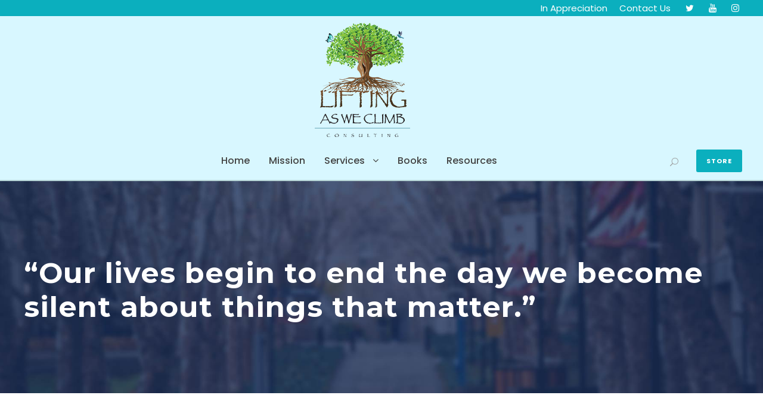

--- FILE ---
content_type: text/html; charset=UTF-8
request_url: https://www.liftingasweclimbconsulting.com/testimonials/our-lives-begin-to-end-the-day-we-become-silent-about-things-that-matter/
body_size: 11021
content:
<!DOCTYPE html>
<html lang="en" class="no-js">
<head>
	<meta charset="UTF-8">
	<meta name="viewport" content="width=device-width, initial-scale=1">
	<link rel="profile" href="https://gmpg.org/xfn/11">
	<link rel="pingback" href="https://www.liftingasweclimbconsulting.com/xmlrpc.php">
	<title>“Our lives begin to end the day we become silent about things that matter.” &#8211; Lifting As We Climb Consulting</title>
<meta name='robots' content='max-image-preview:large' />
	<style>img:is([sizes="auto" i], [sizes^="auto," i]) { contain-intrinsic-size: 3000px 1500px }</style>
	<link rel='dns-prefetch' href='//fonts.googleapis.com' />
<link rel="alternate" type="application/rss+xml" title="Lifting As We Climb Consulting &raquo; Feed" href="https://www.liftingasweclimbconsulting.com/feed/" />
<link rel="alternate" type="application/rss+xml" title="Lifting As We Climb Consulting &raquo; Comments Feed" href="https://www.liftingasweclimbconsulting.com/comments/feed/" />
<script type="text/javascript">
/* <![CDATA[ */
window._wpemojiSettings = {"baseUrl":"https:\/\/s.w.org\/images\/core\/emoji\/15.0.3\/72x72\/","ext":".png","svgUrl":"https:\/\/s.w.org\/images\/core\/emoji\/15.0.3\/svg\/","svgExt":".svg","source":{"concatemoji":"https:\/\/www.liftingasweclimbconsulting.com\/wp-includes\/js\/wp-emoji-release.min.js?ver=6.7.4"}};
/*! This file is auto-generated */
!function(i,n){var o,s,e;function c(e){try{var t={supportTests:e,timestamp:(new Date).valueOf()};sessionStorage.setItem(o,JSON.stringify(t))}catch(e){}}function p(e,t,n){e.clearRect(0,0,e.canvas.width,e.canvas.height),e.fillText(t,0,0);var t=new Uint32Array(e.getImageData(0,0,e.canvas.width,e.canvas.height).data),r=(e.clearRect(0,0,e.canvas.width,e.canvas.height),e.fillText(n,0,0),new Uint32Array(e.getImageData(0,0,e.canvas.width,e.canvas.height).data));return t.every(function(e,t){return e===r[t]})}function u(e,t,n){switch(t){case"flag":return n(e,"\ud83c\udff3\ufe0f\u200d\u26a7\ufe0f","\ud83c\udff3\ufe0f\u200b\u26a7\ufe0f")?!1:!n(e,"\ud83c\uddfa\ud83c\uddf3","\ud83c\uddfa\u200b\ud83c\uddf3")&&!n(e,"\ud83c\udff4\udb40\udc67\udb40\udc62\udb40\udc65\udb40\udc6e\udb40\udc67\udb40\udc7f","\ud83c\udff4\u200b\udb40\udc67\u200b\udb40\udc62\u200b\udb40\udc65\u200b\udb40\udc6e\u200b\udb40\udc67\u200b\udb40\udc7f");case"emoji":return!n(e,"\ud83d\udc26\u200d\u2b1b","\ud83d\udc26\u200b\u2b1b")}return!1}function f(e,t,n){var r="undefined"!=typeof WorkerGlobalScope&&self instanceof WorkerGlobalScope?new OffscreenCanvas(300,150):i.createElement("canvas"),a=r.getContext("2d",{willReadFrequently:!0}),o=(a.textBaseline="top",a.font="600 32px Arial",{});return e.forEach(function(e){o[e]=t(a,e,n)}),o}function t(e){var t=i.createElement("script");t.src=e,t.defer=!0,i.head.appendChild(t)}"undefined"!=typeof Promise&&(o="wpEmojiSettingsSupports",s=["flag","emoji"],n.supports={everything:!0,everythingExceptFlag:!0},e=new Promise(function(e){i.addEventListener("DOMContentLoaded",e,{once:!0})}),new Promise(function(t){var n=function(){try{var e=JSON.parse(sessionStorage.getItem(o));if("object"==typeof e&&"number"==typeof e.timestamp&&(new Date).valueOf()<e.timestamp+604800&&"object"==typeof e.supportTests)return e.supportTests}catch(e){}return null}();if(!n){if("undefined"!=typeof Worker&&"undefined"!=typeof OffscreenCanvas&&"undefined"!=typeof URL&&URL.createObjectURL&&"undefined"!=typeof Blob)try{var e="postMessage("+f.toString()+"("+[JSON.stringify(s),u.toString(),p.toString()].join(",")+"));",r=new Blob([e],{type:"text/javascript"}),a=new Worker(URL.createObjectURL(r),{name:"wpTestEmojiSupports"});return void(a.onmessage=function(e){c(n=e.data),a.terminate(),t(n)})}catch(e){}c(n=f(s,u,p))}t(n)}).then(function(e){for(var t in e)n.supports[t]=e[t],n.supports.everything=n.supports.everything&&n.supports[t],"flag"!==t&&(n.supports.everythingExceptFlag=n.supports.everythingExceptFlag&&n.supports[t]);n.supports.everythingExceptFlag=n.supports.everythingExceptFlag&&!n.supports.flag,n.DOMReady=!1,n.readyCallback=function(){n.DOMReady=!0}}).then(function(){return e}).then(function(){var e;n.supports.everything||(n.readyCallback(),(e=n.source||{}).concatemoji?t(e.concatemoji):e.wpemoji&&e.twemoji&&(t(e.twemoji),t(e.wpemoji)))}))}((window,document),window._wpemojiSettings);
/* ]]> */
</script>
<style id='wp-emoji-styles-inline-css' type='text/css'>

	img.wp-smiley, img.emoji {
		display: inline !important;
		border: none !important;
		box-shadow: none !important;
		height: 1em !important;
		width: 1em !important;
		margin: 0 0.07em !important;
		vertical-align: -0.1em !important;
		background: none !important;
		padding: 0 !important;
	}
</style>
<link rel='stylesheet' id='wp-block-library-css' href='https://www.liftingasweclimbconsulting.com/wp-includes/css/dist/block-library/style.min.css?ver=6.7.4' type='text/css' media='all' />
<link rel='stylesheet' id='convertkit-broadcasts-css' href='https://www.liftingasweclimbconsulting.com/wp-content/plugins/convertkit/resources/frontend/css/broadcasts.css?ver=2.6.8' type='text/css' media='all' />
<link rel='stylesheet' id='convertkit-button-css' href='https://www.liftingasweclimbconsulting.com/wp-content/plugins/convertkit/resources/frontend/css/button.css?ver=2.6.8' type='text/css' media='all' />
<link rel='stylesheet' id='convertkit-form-css' href='https://www.liftingasweclimbconsulting.com/wp-content/plugins/convertkit/resources/frontend/css/form.css?ver=2.6.8' type='text/css' media='all' />
<style id='classic-theme-styles-inline-css' type='text/css'>
/*! This file is auto-generated */
.wp-block-button__link{color:#fff;background-color:#32373c;border-radius:9999px;box-shadow:none;text-decoration:none;padding:calc(.667em + 2px) calc(1.333em + 2px);font-size:1.125em}.wp-block-file__button{background:#32373c;color:#fff;text-decoration:none}
</style>
<style id='global-styles-inline-css' type='text/css'>
:root{--wp--preset--aspect-ratio--square: 1;--wp--preset--aspect-ratio--4-3: 4/3;--wp--preset--aspect-ratio--3-4: 3/4;--wp--preset--aspect-ratio--3-2: 3/2;--wp--preset--aspect-ratio--2-3: 2/3;--wp--preset--aspect-ratio--16-9: 16/9;--wp--preset--aspect-ratio--9-16: 9/16;--wp--preset--color--black: #000000;--wp--preset--color--cyan-bluish-gray: #abb8c3;--wp--preset--color--white: #ffffff;--wp--preset--color--pale-pink: #f78da7;--wp--preset--color--vivid-red: #cf2e2e;--wp--preset--color--luminous-vivid-orange: #ff6900;--wp--preset--color--luminous-vivid-amber: #fcb900;--wp--preset--color--light-green-cyan: #7bdcb5;--wp--preset--color--vivid-green-cyan: #00d084;--wp--preset--color--pale-cyan-blue: #8ed1fc;--wp--preset--color--vivid-cyan-blue: #0693e3;--wp--preset--color--vivid-purple: #9b51e0;--wp--preset--gradient--vivid-cyan-blue-to-vivid-purple: linear-gradient(135deg,rgba(6,147,227,1) 0%,rgb(155,81,224) 100%);--wp--preset--gradient--light-green-cyan-to-vivid-green-cyan: linear-gradient(135deg,rgb(122,220,180) 0%,rgb(0,208,130) 100%);--wp--preset--gradient--luminous-vivid-amber-to-luminous-vivid-orange: linear-gradient(135deg,rgba(252,185,0,1) 0%,rgba(255,105,0,1) 100%);--wp--preset--gradient--luminous-vivid-orange-to-vivid-red: linear-gradient(135deg,rgba(255,105,0,1) 0%,rgb(207,46,46) 100%);--wp--preset--gradient--very-light-gray-to-cyan-bluish-gray: linear-gradient(135deg,rgb(238,238,238) 0%,rgb(169,184,195) 100%);--wp--preset--gradient--cool-to-warm-spectrum: linear-gradient(135deg,rgb(74,234,220) 0%,rgb(151,120,209) 20%,rgb(207,42,186) 40%,rgb(238,44,130) 60%,rgb(251,105,98) 80%,rgb(254,248,76) 100%);--wp--preset--gradient--blush-light-purple: linear-gradient(135deg,rgb(255,206,236) 0%,rgb(152,150,240) 100%);--wp--preset--gradient--blush-bordeaux: linear-gradient(135deg,rgb(254,205,165) 0%,rgb(254,45,45) 50%,rgb(107,0,62) 100%);--wp--preset--gradient--luminous-dusk: linear-gradient(135deg,rgb(255,203,112) 0%,rgb(199,81,192) 50%,rgb(65,88,208) 100%);--wp--preset--gradient--pale-ocean: linear-gradient(135deg,rgb(255,245,203) 0%,rgb(182,227,212) 50%,rgb(51,167,181) 100%);--wp--preset--gradient--electric-grass: linear-gradient(135deg,rgb(202,248,128) 0%,rgb(113,206,126) 100%);--wp--preset--gradient--midnight: linear-gradient(135deg,rgb(2,3,129) 0%,rgb(40,116,252) 100%);--wp--preset--font-size--small: 13px;--wp--preset--font-size--medium: 20px;--wp--preset--font-size--large: 36px;--wp--preset--font-size--x-large: 42px;--wp--preset--spacing--20: 0.44rem;--wp--preset--spacing--30: 0.67rem;--wp--preset--spacing--40: 1rem;--wp--preset--spacing--50: 1.5rem;--wp--preset--spacing--60: 2.25rem;--wp--preset--spacing--70: 3.38rem;--wp--preset--spacing--80: 5.06rem;--wp--preset--shadow--natural: 6px 6px 9px rgba(0, 0, 0, 0.2);--wp--preset--shadow--deep: 12px 12px 50px rgba(0, 0, 0, 0.4);--wp--preset--shadow--sharp: 6px 6px 0px rgba(0, 0, 0, 0.2);--wp--preset--shadow--outlined: 6px 6px 0px -3px rgba(255, 255, 255, 1), 6px 6px rgba(0, 0, 0, 1);--wp--preset--shadow--crisp: 6px 6px 0px rgba(0, 0, 0, 1);}:where(.is-layout-flex){gap: 0.5em;}:where(.is-layout-grid){gap: 0.5em;}body .is-layout-flex{display: flex;}.is-layout-flex{flex-wrap: wrap;align-items: center;}.is-layout-flex > :is(*, div){margin: 0;}body .is-layout-grid{display: grid;}.is-layout-grid > :is(*, div){margin: 0;}:where(.wp-block-columns.is-layout-flex){gap: 2em;}:where(.wp-block-columns.is-layout-grid){gap: 2em;}:where(.wp-block-post-template.is-layout-flex){gap: 1.25em;}:where(.wp-block-post-template.is-layout-grid){gap: 1.25em;}.has-black-color{color: var(--wp--preset--color--black) !important;}.has-cyan-bluish-gray-color{color: var(--wp--preset--color--cyan-bluish-gray) !important;}.has-white-color{color: var(--wp--preset--color--white) !important;}.has-pale-pink-color{color: var(--wp--preset--color--pale-pink) !important;}.has-vivid-red-color{color: var(--wp--preset--color--vivid-red) !important;}.has-luminous-vivid-orange-color{color: var(--wp--preset--color--luminous-vivid-orange) !important;}.has-luminous-vivid-amber-color{color: var(--wp--preset--color--luminous-vivid-amber) !important;}.has-light-green-cyan-color{color: var(--wp--preset--color--light-green-cyan) !important;}.has-vivid-green-cyan-color{color: var(--wp--preset--color--vivid-green-cyan) !important;}.has-pale-cyan-blue-color{color: var(--wp--preset--color--pale-cyan-blue) !important;}.has-vivid-cyan-blue-color{color: var(--wp--preset--color--vivid-cyan-blue) !important;}.has-vivid-purple-color{color: var(--wp--preset--color--vivid-purple) !important;}.has-black-background-color{background-color: var(--wp--preset--color--black) !important;}.has-cyan-bluish-gray-background-color{background-color: var(--wp--preset--color--cyan-bluish-gray) !important;}.has-white-background-color{background-color: var(--wp--preset--color--white) !important;}.has-pale-pink-background-color{background-color: var(--wp--preset--color--pale-pink) !important;}.has-vivid-red-background-color{background-color: var(--wp--preset--color--vivid-red) !important;}.has-luminous-vivid-orange-background-color{background-color: var(--wp--preset--color--luminous-vivid-orange) !important;}.has-luminous-vivid-amber-background-color{background-color: var(--wp--preset--color--luminous-vivid-amber) !important;}.has-light-green-cyan-background-color{background-color: var(--wp--preset--color--light-green-cyan) !important;}.has-vivid-green-cyan-background-color{background-color: var(--wp--preset--color--vivid-green-cyan) !important;}.has-pale-cyan-blue-background-color{background-color: var(--wp--preset--color--pale-cyan-blue) !important;}.has-vivid-cyan-blue-background-color{background-color: var(--wp--preset--color--vivid-cyan-blue) !important;}.has-vivid-purple-background-color{background-color: var(--wp--preset--color--vivid-purple) !important;}.has-black-border-color{border-color: var(--wp--preset--color--black) !important;}.has-cyan-bluish-gray-border-color{border-color: var(--wp--preset--color--cyan-bluish-gray) !important;}.has-white-border-color{border-color: var(--wp--preset--color--white) !important;}.has-pale-pink-border-color{border-color: var(--wp--preset--color--pale-pink) !important;}.has-vivid-red-border-color{border-color: var(--wp--preset--color--vivid-red) !important;}.has-luminous-vivid-orange-border-color{border-color: var(--wp--preset--color--luminous-vivid-orange) !important;}.has-luminous-vivid-amber-border-color{border-color: var(--wp--preset--color--luminous-vivid-amber) !important;}.has-light-green-cyan-border-color{border-color: var(--wp--preset--color--light-green-cyan) !important;}.has-vivid-green-cyan-border-color{border-color: var(--wp--preset--color--vivid-green-cyan) !important;}.has-pale-cyan-blue-border-color{border-color: var(--wp--preset--color--pale-cyan-blue) !important;}.has-vivid-cyan-blue-border-color{border-color: var(--wp--preset--color--vivid-cyan-blue) !important;}.has-vivid-purple-border-color{border-color: var(--wp--preset--color--vivid-purple) !important;}.has-vivid-cyan-blue-to-vivid-purple-gradient-background{background: var(--wp--preset--gradient--vivid-cyan-blue-to-vivid-purple) !important;}.has-light-green-cyan-to-vivid-green-cyan-gradient-background{background: var(--wp--preset--gradient--light-green-cyan-to-vivid-green-cyan) !important;}.has-luminous-vivid-amber-to-luminous-vivid-orange-gradient-background{background: var(--wp--preset--gradient--luminous-vivid-amber-to-luminous-vivid-orange) !important;}.has-luminous-vivid-orange-to-vivid-red-gradient-background{background: var(--wp--preset--gradient--luminous-vivid-orange-to-vivid-red) !important;}.has-very-light-gray-to-cyan-bluish-gray-gradient-background{background: var(--wp--preset--gradient--very-light-gray-to-cyan-bluish-gray) !important;}.has-cool-to-warm-spectrum-gradient-background{background: var(--wp--preset--gradient--cool-to-warm-spectrum) !important;}.has-blush-light-purple-gradient-background{background: var(--wp--preset--gradient--blush-light-purple) !important;}.has-blush-bordeaux-gradient-background{background: var(--wp--preset--gradient--blush-bordeaux) !important;}.has-luminous-dusk-gradient-background{background: var(--wp--preset--gradient--luminous-dusk) !important;}.has-pale-ocean-gradient-background{background: var(--wp--preset--gradient--pale-ocean) !important;}.has-electric-grass-gradient-background{background: var(--wp--preset--gradient--electric-grass) !important;}.has-midnight-gradient-background{background: var(--wp--preset--gradient--midnight) !important;}.has-small-font-size{font-size: var(--wp--preset--font-size--small) !important;}.has-medium-font-size{font-size: var(--wp--preset--font-size--medium) !important;}.has-large-font-size{font-size: var(--wp--preset--font-size--large) !important;}.has-x-large-font-size{font-size: var(--wp--preset--font-size--x-large) !important;}
:where(.wp-block-post-template.is-layout-flex){gap: 1.25em;}:where(.wp-block-post-template.is-layout-grid){gap: 1.25em;}
:where(.wp-block-columns.is-layout-flex){gap: 2em;}:where(.wp-block-columns.is-layout-grid){gap: 2em;}
:root :where(.wp-block-pullquote){font-size: 1.5em;line-height: 1.6;}
</style>
<link rel='stylesheet' id='contact-form-7-css' href='https://www.liftingasweclimbconsulting.com/wp-content/plugins/contact-form-7/includes/css/styles.css?ver=6.0.1' type='text/css' media='all' />
<link rel='stylesheet' id='eeb-css-frontend-css' href='https://www.liftingasweclimbconsulting.com/wp-content/plugins/email-encoder-bundle/core/includes/assets/css/style.css?ver=240813-171841' type='text/css' media='all' />
<link rel='stylesheet' id='dashicons-css' href='https://www.liftingasweclimbconsulting.com/wp-includes/css/dashicons.min.css?ver=6.7.4' type='text/css' media='all' />
<link rel='stylesheet' id='cf7-extension-front-style-css' href='https://www.liftingasweclimbconsulting.com/wp-content/plugins/extensions-for-cf7/assets/css/cf7-extension-front-style.css?ver=3.2.0' type='text/css' media='all' />
<link rel='stylesheet' id='gdlr-core-google-font-css' href='https://fonts.googleapis.com/css?family=Montserrat%3A100%2C100italic%2C200%2C200italic%2C300%2C300italic%2Cregular%2Citalic%2C500%2C500italic%2C600%2C600italic%2C700%2C700italic%2C800%2C800italic%2C900%2C900italic%7CPoppins%3A100%2C100italic%2C200%2C200italic%2C300%2C300italic%2Cregular%2Citalic%2C500%2C500italic%2C600%2C600italic%2C700%2C700italic%2C800%2C800italic%2C900%2C900italic&#038;subset=cyrillic%2Ccyrillic-ext%2Clatin%2Clatin-ext%2Cvietnamese%2Cdevanagari&#038;ver=6.7.4' type='text/css' media='all' />
<link rel='stylesheet' id='font-awesome-css' href='https://www.liftingasweclimbconsulting.com/wp-content/plugins/goodlayers-core/plugins/fontawesome/font-awesome.css?ver=6.7.4' type='text/css' media='all' />
<link rel='stylesheet' id='elegant-font-css' href='https://www.liftingasweclimbconsulting.com/wp-content/plugins/goodlayers-core/plugins/elegant/elegant-font.css?ver=6.7.4' type='text/css' media='all' />
<link rel='stylesheet' id='gdlr-core-plugin-css' href='https://www.liftingasweclimbconsulting.com/wp-content/plugins/goodlayers-core/plugins/style.css?ver=1730829778' type='text/css' media='all' />
<link rel='stylesheet' id='gdlr-core-page-builder-css' href='https://www.liftingasweclimbconsulting.com/wp-content/plugins/goodlayers-core/include/css/page-builder.css?ver=6.7.4' type='text/css' media='all' />
<link rel='stylesheet' id='testimonial-rotator-style-css' href='https://www.liftingasweclimbconsulting.com/wp-content/plugins/testimonial-rotator/testimonial-rotator-style.css?ver=6.7.4' type='text/css' media='all' />
<link rel='stylesheet' id='popup-maker-site-css' href='//www.liftingasweclimbconsulting.com/wp-content/uploads/pum/pum-site-styles.css?generated=1733782967&#038;ver=1.20.3' type='text/css' media='all' />
<link rel='stylesheet' id='kingster-style-core-css' href='https://www.liftingasweclimbconsulting.com/wp-content/themes/kingster/css/style-core.css?ver=6.7.4' type='text/css' media='all' />
<link rel='stylesheet' id='kingster-custom-style-css' href='https://www.liftingasweclimbconsulting.com/wp-content/uploads/kingster-style-custom.css?1730829778&#038;ver=6.7.4' type='text/css' media='all' />
<link rel='stylesheet' id='kingster-child-theme-style-css' href='https://www.liftingasweclimbconsulting.com/wp-content/themes/kingster-child/style.css?ver=6.7.4' type='text/css' media='all' />
<script type="text/javascript" src="https://www.liftingasweclimbconsulting.com/wp-includes/js/jquery/jquery.min.js?ver=3.7.1" id="jquery-core-js"></script>
<script type="text/javascript" src="https://www.liftingasweclimbconsulting.com/wp-includes/js/jquery/jquery-migrate.min.js?ver=3.4.1" id="jquery-migrate-js"></script>
<script type="text/javascript" src="https://www.liftingasweclimbconsulting.com/wp-content/plugins/email-encoder-bundle/core/includes/assets/js/custom.js?ver=240813-171841" id="eeb-js-frontend-js"></script>
<script type="text/javascript" src="https://www.liftingasweclimbconsulting.com/wp-content/plugins/testimonial-rotator/js/jquery.cycletwo.js?ver=6.7.4" id="cycletwo-js"></script>
<script type="text/javascript" src="https://www.liftingasweclimbconsulting.com/wp-content/plugins/testimonial-rotator/js/jquery.cycletwo.addons.js?ver=6.7.4" id="cycletwo-addons-js"></script>
<!--[if lt IE 9]>
<script type="text/javascript" src="https://www.liftingasweclimbconsulting.com/wp-content/themes/kingster/js/html5.js?ver=6.7.4" id="kingster-html5js-js"></script>
<![endif]-->
<script type="text/javascript" src="https://www.liftingasweclimbconsulting.com/wp-content/themes/kingster/learnpress/kingster-learnpress.js?ver=6.7.4" id="kingster-learnpress-js"></script>
<link rel="https://api.w.org/" href="https://www.liftingasweclimbconsulting.com/wp-json/" /><link rel="EditURI" type="application/rsd+xml" title="RSD" href="https://www.liftingasweclimbconsulting.com/xmlrpc.php?rsd" />
<meta name="generator" content="WordPress 6.7.4" />
<link rel="canonical" href="https://www.liftingasweclimbconsulting.com/testimonials/our-lives-begin-to-end-the-day-we-become-silent-about-things-that-matter/" />
<link rel='shortlink' href='https://www.liftingasweclimbconsulting.com/?p=441' />
<link rel="alternate" title="oEmbed (JSON)" type="application/json+oembed" href="https://www.liftingasweclimbconsulting.com/wp-json/oembed/1.0/embed?url=https%3A%2F%2Fwww.liftingasweclimbconsulting.com%2Ftestimonials%2Four-lives-begin-to-end-the-day-we-become-silent-about-things-that-matter%2F" />
<link rel="alternate" title="oEmbed (XML)" type="text/xml+oembed" href="https://www.liftingasweclimbconsulting.com/wp-json/oembed/1.0/embed?url=https%3A%2F%2Fwww.liftingasweclimbconsulting.com%2Ftestimonials%2Four-lives-begin-to-end-the-day-we-become-silent-about-things-that-matter%2F&#038;format=xml" />
<link rel="icon" href="https://www.liftingasweclimbconsulting.com/wp-content/uploads/2021/11/cropped-lifting-logo-med-32x32.jpg" sizes="32x32" />
<link rel="icon" href="https://www.liftingasweclimbconsulting.com/wp-content/uploads/2021/11/cropped-lifting-logo-med-192x192.jpg" sizes="192x192" />
<link rel="apple-touch-icon" href="https://www.liftingasweclimbconsulting.com/wp-content/uploads/2021/11/cropped-lifting-logo-med-180x180.jpg" />
<meta name="msapplication-TileImage" content="https://www.liftingasweclimbconsulting.com/wp-content/uploads/2021/11/cropped-lifting-logo-med-270x270.jpg" />
</head>

<body class="testimonial-template-default single single-testimonial postid-441 gdlr-core-body kingster-body kingster-body-front kingster-full  kingster-with-sticky-navigation  kingster-blockquote-style-1">
<div class="kingster-mobile-header-wrap" ><div class="kingster-mobile-header kingster-header-background kingster-style-slide kingster-sticky-mobile-navigation " id="kingster-mobile-header" ><div class="kingster-mobile-header-container kingster-container clearfix" ><div class="kingster-logo  kingster-item-pdlr kingster-mobile-logo-center"><div class="kingster-logo-inner"><a class="" href="https://www.liftingasweclimbconsulting.com/" ><img src="https://www.liftingasweclimbconsulting.com/wp-content/uploads/2019/11/lifting-as-we-climb-logo-small2.png" alt="" width="160" height="192" title="lifting-as-we-climb-logo-small2" /></a></div></div><div class="kingster-mobile-menu-right" ><div class="kingster-main-menu-search" id="kingster-mobile-top-search" ><i class="fa fa-search" ></i></div><div class="kingster-top-search-wrap" >
	<div class="kingster-top-search-close" ></div>

	<div class="kingster-top-search-row" >
		<div class="kingster-top-search-cell" >
			<form role="search" method="get" class="search-form" action="https://www.liftingasweclimbconsulting.com/">
	<input type="text" class="search-field kingster-title-font" placeholder="Search..." value="" name="s">
	<div class="kingster-top-search-submit"><i class="fa fa-search" ></i></div>
	<input type="submit" class="search-submit" value="Search">
	<div class="kingster-top-search-close"><i class="icon_close" ></i></div>
	<input type="hidden" name="ref" value="course"/><input type="hidden" name="post_type" value="lp_course"/>	
</form>
		</div>
	</div>

</div>
</div><div class="kingster-mobile-menu-left" ><div class="kingster-mobile-menu" ><a class="kingster-mm-menu-button kingster-mobile-menu-button kingster-mobile-button-hamburger" href="#kingster-mobile-menu" ><span></span></a><div class="kingster-mm-menu-wrap kingster-navigation-font" id="kingster-mobile-menu" data-slide="right" ><ul id="menu-primary-menu" class="m-menu"><li class="menu-item menu-item-type-post_type menu-item-object-page menu-item-home menu-item-1622"><a href="https://www.liftingasweclimbconsulting.com/">Home</a></li>
<li class="menu-item menu-item-type-post_type menu-item-object-page menu-item-653"><a href="https://www.liftingasweclimbconsulting.com/mission/">Mission</a></li>
<li class="menu-item menu-item-type-post_type menu-item-object-page menu-item-has-children menu-item-359"><a href="https://www.liftingasweclimbconsulting.com/services/">Services</a>
<ul class="sub-menu">
	<li class="menu-item menu-item-type-post_type menu-item-object-page menu-item-1605"><a href="https://www.liftingasweclimbconsulting.com/group/manifesting-healing-job-coaching-progam/">Black Women &#038; Toxic Jobs</a></li>
	<li class="menu-item menu-item-type-post_type menu-item-object-page menu-item-1613"><a href="https://www.liftingasweclimbconsulting.com/black-women-and-joy/">The Job Liberation Summit</a></li>
	<li class="menu-item menu-item-type-post_type menu-item-object-page menu-item-1713"><a href="https://www.liftingasweclimbconsulting.com/certified-hello-seven-coaching/">Certified Hello Seven Coaching</a></li>
	<li class="menu-item menu-item-type-post_type menu-item-object-page menu-item-1756"><a href="https://www.liftingasweclimbconsulting.com/masterclasses/">Masterclasses</a></li>
	<li class="menu-item menu-item-type-post_type menu-item-object-page menu-item-1432"><a href="https://www.liftingasweclimbconsulting.com/speaking-engagements/">Speaking Engagements</a></li>
</ul>
</li>
<li class="menu-item menu-item-type-post_type menu-item-object-page menu-item-1645"><a href="https://www.liftingasweclimbconsulting.com/store/">Books</a></li>
<li class="menu-item menu-item-type-post_type menu-item-object-page menu-item-364"><a href="https://www.liftingasweclimbconsulting.com/resources/">Resources</a></li>
</ul></div></div></div></div></div></div><div class="kingster-body-outer-wrapper ">
		<div class="kingster-body-wrapper clearfix  kingster-with-frame">
	<div class="kingster-top-bar" ><div class="kingster-top-bar-background" ></div><div class="kingster-top-bar-container kingster-container " ><div class="kingster-top-bar-container-inner clearfix" ><div class="kingster-top-bar-right kingster-item-pdlr"><ul id="kingster-top-bar-menu" class="sf-menu kingster-top-bar-menu kingster-top-bar-right-menu"><li  class="menu-item menu-item-type-post_type menu-item-object-page menu-item-472 kingster-normal-menu"><a href="https://www.liftingasweclimbconsulting.com/in-appreciation/">In Appreciation</a></li>
<li  class="menu-item menu-item-type-post_type menu-item-object-page menu-item-1433 kingster-normal-menu"><a href="https://www.liftingasweclimbconsulting.com/contact-us/">Contact Us</a></li>
</ul><div class="kingster-top-bar-right-social" ><a href="https://twitter.com/as_climb" target="_blank" class="kingster-top-bar-social-icon" title="twitter" ><i class="fa fa-twitter" ></i></a><a href="https://www.youtube.com/channel/UCKd120tzHIph589Az8FAm6A/videos?view=0&amp;sort=p" target="_blank" class="kingster-top-bar-social-icon" title="youtube" ><i class="fa fa-youtube" ></i></a><a href="https://www.instagram.com/liftingasweclimbconsulting/" target="_blank" class="kingster-top-bar-social-icon" title="instagram" ><i class="fa fa-instagram" ></i></a></div></div></div></div></div>	
<header class="kingster-header-wrap kingster-header-style-plain  kingster-style-center-logo kingster-sticky-navigation kingster-style-slide clearfix" data-navigation-offset="95px"  >
	<div class="kingster-header-background" ></div>
	<div class="kingster-header-container  kingster-header-full">
			
		<div class="kingster-header-container-inner clearfix">
			<div class="kingster-logo  kingster-item-pdlr"><div class="kingster-logo-inner"><a class="" href="https://www.liftingasweclimbconsulting.com/" ><img src="https://www.liftingasweclimbconsulting.com/wp-content/uploads/2019/11/lifting-as-we-climb-logo-small2.png" alt="" width="160" height="192" title="lifting-as-we-climb-logo-small2" /></a></div></div>			<div class="kingster-navigation kingster-item-pdlr clearfix kingster-navigation-submenu-indicator " >
			<div class="kingster-main-menu" id="kingster-main-menu" ><ul id="menu-primary-menu-1" class="sf-menu"><li  class="menu-item menu-item-type-post_type menu-item-object-page menu-item-home menu-item-1622 kingster-normal-menu"><a href="https://www.liftingasweclimbconsulting.com/">Home</a></li>
<li  class="menu-item menu-item-type-post_type menu-item-object-page menu-item-653 kingster-normal-menu"><a href="https://www.liftingasweclimbconsulting.com/mission/">Mission</a></li>
<li  class="menu-item menu-item-type-post_type menu-item-object-page menu-item-has-children menu-item-359 kingster-normal-menu"><a href="https://www.liftingasweclimbconsulting.com/services/" class="sf-with-ul-pre">Services</a>
<ul class="sub-menu">
	<li  class="menu-item menu-item-type-post_type menu-item-object-page menu-item-1605" data-size="60"><a href="https://www.liftingasweclimbconsulting.com/group/manifesting-healing-job-coaching-progam/">Black Women &#038; Toxic Jobs</a></li>
	<li  class="menu-item menu-item-type-post_type menu-item-object-page menu-item-1613" data-size="60"><a href="https://www.liftingasweclimbconsulting.com/black-women-and-joy/">The Job Liberation Summit</a></li>
	<li  class="menu-item menu-item-type-post_type menu-item-object-page menu-item-1713" data-size="60"><a href="https://www.liftingasweclimbconsulting.com/certified-hello-seven-coaching/">Certified Hello Seven Coaching</a></li>
	<li  class="menu-item menu-item-type-post_type menu-item-object-page menu-item-1756" data-size="60"><a href="https://www.liftingasweclimbconsulting.com/masterclasses/">Masterclasses</a></li>
	<li  class="menu-item menu-item-type-post_type menu-item-object-page menu-item-1432" data-size="60"><a href="https://www.liftingasweclimbconsulting.com/speaking-engagements/">Speaking Engagements</a></li>
</ul>
</li>
<li  class="menu-item menu-item-type-post_type menu-item-object-page menu-item-1645 kingster-normal-menu"><a href="https://www.liftingasweclimbconsulting.com/store/">Books</a></li>
<li  class="menu-item menu-item-type-post_type menu-item-object-page menu-item-364 kingster-normal-menu"><a href="https://www.liftingasweclimbconsulting.com/resources/">Resources</a></li>
</ul><div class="kingster-navigation-slide-bar" id="kingster-navigation-slide-bar" ></div></div><div class="kingster-main-menu-right-wrap clearfix  kingster-item-mglr kingster-navigation-top" ><div class="kingster-main-menu-search" id="kingster-top-search" ><i class="icon_search" ></i></div><div class="kingster-top-search-wrap" >
	<div class="kingster-top-search-close" ></div>

	<div class="kingster-top-search-row" >
		<div class="kingster-top-search-cell" >
			<form role="search" method="get" class="search-form" action="https://www.liftingasweclimbconsulting.com/">
	<input type="text" class="search-field kingster-title-font" placeholder="Search..." value="" name="s">
	<div class="kingster-top-search-submit"><i class="fa fa-search" ></i></div>
	<input type="submit" class="search-submit" value="Search">
	<div class="kingster-top-search-close"><i class="icon_close" ></i></div>
	<input type="hidden" name="ref" value="course"/><input type="hidden" name="post_type" value="lp_course"/>	
</form>
		</div>
	</div>

</div>
<a class="kingster-main-menu-right-button kingster-style-default" href="/store/" target="_self" >Store</a></div>			</div><!-- kingster-navigation -->

		</div><!-- kingster-header-inner -->
	</div><!-- kingster-header-container -->
</header><!-- header --><div class="kingster-page-title-wrap  kingster-style-medium kingster-left-align" ><div class="kingster-header-transparent-substitute" ></div><div class="kingster-page-title-overlay"  ></div><div class="kingster-page-title-container kingster-container" ><div class="kingster-page-title-content kingster-item-pdlr"  ><h1 class="kingster-page-title"  >“Our lives begin to end the day we become silent about things that matter.”</h1></div></div></div>	<div class="kingster-page-wrapper" id="kingster-page-wrapper" ><div class="kingster-content-container kingster-container"><div class=" kingster-sidebar-wrap clearfix kingster-line-height-0 kingster-sidebar-style-none" ><div class=" kingster-sidebar-center kingster-column-60 kingster-line-height" ><div class="kingster-content-wrap kingster-item-pdlr clearfix" ><div class="kingster-content-area" ><article id="post-441" class="post-441 testimonial type-testimonial status-publish hentry">
	<div class="kingster-single-article clearfix" >
		<div class="kingster-single-article-content"><div class="testimonial_rotator template-longform"><div class="testimonial_rotator template-longform testimonial_rotator_single hreview itemreviewed item  cf-tr">
<h2 class="testimonial_rotator_slide_title">“Our lives begin to end the day we become silent about things that matter.”</h2>
<div class="text testimonial_rotator_description">
<div class="testimonial_rotator_quote">
</div>
<hr class="longform_hr"><div class="testimonial_rotator_author_info cf-tr">
<p>Dr. Martin Luther King Jr.</p>
</div>
</div>
	<div class="testimonial_rotator_microdata">
	<div class="item"><div class="fn">Lifting As We Climb Consulting</div></div>
	<div class="dtreviewed"> 2019-10-11T18:06:42-07:00</div>	<div class="reviewer"> 	<div class="fn"> <p>Dr. Martin Luther King Jr.</p>
</div>	</div>	<div class="summary"> </div>	<div class="permalink"> https://www.liftingasweclimbconsulting.com/testimonials/our-lives-begin-to-end-the-day-we-become-silent-about-things-that-matter/</div>	</div><!-- .testimonial_rotator_microdata -->
</div>
</div></div>	</div><!-- kingster-single-article -->
</article><!-- post-id -->
</div><div class="kingster-single-social-share kingster-item-rvpdlr" ><div class="gdlr-core-social-share-item gdlr-core-item-pdb  gdlr-core-center-align gdlr-core-social-share-left-text gdlr-core-item-mglr gdlr-core-style-plain" style="padding-bottom: 0px ;"  ><span class="gdlr-core-social-share-count gdlr-core-skin-title"  ><span class="gdlr-core-count" >0</span><span class="gdlr-core-suffix" >Shares</span><span class="gdlr-core-divider gdlr-core-skin-divider"  ></span></span><span class="gdlr-core-social-share-wrap"><a class="gdlr-core-social-share-facebook" href="https://www.facebook.com/sharer/sharer.php?caption=%E2%80%9COur+lives+begin+to+end+the+day+we+become+silent+about+things+that+matter.%E2%80%9D&#038;u=https://www.liftingasweclimbconsulting.com/testimonials/our-lives-begin-to-end-the-day-we-become-silent-about-things-that-matter/" target="_blank" onclick="javascript:window.open(this.href,&#039;&#039;, &#039;menubar=no,toolbar=no,resizable=yes,scrollbars=yes,height=602,width=555&#039;);return false;"  ><i class="fa fa-facebook" ></i></a><a class="gdlr-core-social-share-google-plus" href="https://plus.google.com/share?url=https://www.liftingasweclimbconsulting.com/testimonials/our-lives-begin-to-end-the-day-we-become-silent-about-things-that-matter/" target="_blank" onclick="javascript:window.open(this.href,&#039;&#039;, &#039;menubar=no,toolbar=no,resizable=yes,scrollbars=yes,height=614,width=496&#039;);return false;"  ><i class="fa fa-google-plus" ></i></a><a class="gdlr-core-social-share-pinterest" href="https://pinterest.com/pin/create/button/?url=https://www.liftingasweclimbconsulting.com/testimonials/our-lives-begin-to-end-the-day-we-become-silent-about-things-that-matter/" target="_blank" onclick="javascript:window.open(this.href,&#039;&#039;, &#039;menubar=no,toolbar=no,resizable=yes,scrollbars=yes,height=553,width=750&#039;);return false;"><i class="fa fa-pinterest-p" ></i></a><a class="gdlr-core-social-share-twitter" href="https://twitter.com/intent/tweet?text=%E2%80%9COur+lives+begin+to+end+the+day+we+become+silent+about+things+that+matter.%E2%80%9D&#038;url=https://www.liftingasweclimbconsulting.com/testimonials/our-lives-begin-to-end-the-day-we-become-silent-about-things-that-matter/" target="_blank" onclick="javascript:window.open(this.href,&#039;&#039;, &#039;menubar=no,toolbar=no,resizable=yes,scrollbars=yes,height=255,width=555&#039;);return false;"  ><i class="fa fa-twitter" ></i></a></span></div></div><div class="kingster-single-nav-area clearfix" ><span class="kingster-single-nav kingster-single-nav-left"><a href="https://www.liftingasweclimbconsulting.com/testimonials/your-crown-has-been-bought-and-paid-for-put-it-on-your-head-and-wear-it/" rel="prev"><i class="arrow_left" ></i><span class="kingster-text" >Prev</span></a></span><span class="kingster-single-nav kingster-single-nav-right"><a href="https://www.liftingasweclimbconsulting.com/testimonials/if-you-hear-the-dogs-keep-going-if-you-see-the-torches-in-the-woods-keep-going-if-theres-shouting-after-you-keep-going-dont-ever-stop-keep-going-if-you-want-a-ta/" rel="next"><span class="kingster-text" >Next</span><i class="arrow_right" ></i></a></span></div></div></div></div></div></div><footer class="" ><div class="kingster-footer-wrapper " ><div class="kingster-footer-container kingster-container clearfix" ><div class="kingster-footer-column kingster-item-pdlr kingster-column-20" ><div id="text-2" class="widget widget_text kingster-widget"><h3 class="kingster-widget-title">CONTACT US</h3><span class="clear"></span>			<div class="textwidget"><p><strong>Kimani Norrington-Sands, Ph.D.<br />
</strong><em>Licensed Clinical Psychologist </em><br />
<em>Psy 19557</em></p>
<hr />
<p><strong>(310) 571-8336</strong><br />
<span id="eeb-598806-392698"></span><script type="text/javascript">(function(){var ml="ncg.td%woiml0srfe4kabu",mi="5>B9:C096A<;9?4902C=7@1;9:D180=E;4902318:",o="";for(var j=0,l=mi.length;j<l;j++){o+=ml.charAt(mi.charCodeAt(j)-48);}document.getElementById("eeb-598806-392698").innerHTML = decodeURIComponent(o);}());</script><noscript>*protected email*</noscript></p>
</div>
		</div></div><div class="kingster-footer-column kingster-item-pdlr kingster-column-20" ><div id="text-4" class="widget widget_text kingster-widget"><h3 class="kingster-widget-title">PRODUCTS</h3><span class="clear"></span>			<div class="textwidget"><p><a href="https://www.amazon.com/Butterfly-Landing-Kimani-Norrington-Sands-Ph-D/dp/0578583372/ref=sr_1_1?crid=7J6JO3K1H28U&amp;keywords=butterfly+landing+book&amp;qid=1572671371&amp;sprefix=butterfly+landin%2Caps%2C261&amp;sr=8-1"><span class="product-title">Butterfly Landing</span></a><a href="https://www.liftingasweclimbconsulting.com/products/"><img loading="lazy" decoding="async" class="alignright wp-image-683 " src="https://www.liftingasweclimbconsulting.com/wp-content/uploads/2019/10/butterfly-landing-book-cover2-150x150.jpg" alt="" width="53" height="53" srcset="https://www.liftingasweclimbconsulting.com/wp-content/uploads/2019/10/butterfly-landing-book-cover2-150x150.jpg 150w, https://www.liftingasweclimbconsulting.com/wp-content/uploads/2019/10/butterfly-landing-book-cover2-500x500.jpg 500w, https://www.liftingasweclimbconsulting.com/wp-content/uploads/2019/10/butterfly-landing-book-cover2-300x300.jpg 300w" sizes="auto, (max-width: 53px) 100vw, 53px" /></a><br />
<span class="woocommerce-Price-amount amount"><span class="woocommerce-Price-currencySymbol">$</span>14.00</span></p>
<p>&nbsp;</p>
<p><a href="https://manifestinghealing.ck.page/products/welcome-to-your-queendom"><span class="product-title">Welcome to Your Queendom</span></a><a href="https://manifestinghealing.ck.page/products/welcome-to-your-queendom"><img loading="lazy" decoding="async" class="alignright wp-image-1648" src="https://www.liftingasweclimbconsulting.com/wp-content/uploads/2022/09/Welcome-Queendom-150x150.jpg" alt="" width="53" height="53" srcset="https://www.liftingasweclimbconsulting.com/wp-content/uploads/2022/09/Welcome-Queendom-150x150.jpg 150w, https://www.liftingasweclimbconsulting.com/wp-content/uploads/2022/09/Welcome-Queendom-649x660.jpg 649w, https://www.liftingasweclimbconsulting.com/wp-content/uploads/2022/09/Welcome-Queendom-500x500.jpg 500w" sizes="auto, (max-width: 53px) 100vw, 53px" /></a><span class="woocommerce-Price-amount amount"><span class="woocommerce-Price-currencySymbol"><br />
$1</span>9.97</span></p>
<p>&nbsp;</p>
<p><a href="https://www.liftingasweclimbconsulting.com/products/"><img loading="lazy" decoding="async" class="alignright wp-image-900" src="https://www.liftingasweclimbconsulting.com/wp-content/uploads/2019/11/staywoke-f-150x150.jpg" alt="T-Shirts" width="53" height="53" srcset="https://www.liftingasweclimbconsulting.com/wp-content/uploads/2019/11/staywoke-f-150x150.jpg 150w, https://www.liftingasweclimbconsulting.com/wp-content/uploads/2019/11/staywoke-f-300x300.jpg 300w, https://www.liftingasweclimbconsulting.com/wp-content/uploads/2019/11/staywoke-f-768x768.jpg 768w, https://www.liftingasweclimbconsulting.com/wp-content/uploads/2019/11/staywoke-f.jpg 1000w, https://www.liftingasweclimbconsulting.com/wp-content/uploads/2019/11/staywoke-f-500x500.jpg 500w, https://www.liftingasweclimbconsulting.com/wp-content/uploads/2019/11/staywoke-f-600x600.jpg 600w" sizes="auto, (max-width: 53px) 100vw, 53px" /></a></p>
<p><a href="https://lifting-as-we-climb-consulting.myshopify.com/collections/all">Apparel</a><br />
<span class="woocommerce-Price-amount amount"><span class="woocommerce-Price-currencySymbol">$</span>24.50-$33.00</span></p>
</div>
		</div></div><div class="kingster-footer-column kingster-item-pdlr kingster-column-20" ><div id="text-3" class="widget widget_text kingster-widget"><h3 class="kingster-widget-title">SOCIAL MEDIA</h3><span class="clear"></span>			<div class="textwidget"><div class="gdlr-core-social-network-item gdlr-core-item-pdb  gdlr-core-none-align" style="padding-bottom: 0px ;"  ><a href="https://twitter.com/as_climb" target="_blank" class="gdlr-core-social-network-icon" title="twitter"  ><i class="fa fa-twitter" ></i></a><a href="https://www.youtube.com/channel/UCKd120tzHIph589Az8FAm6A/videos?view=0&#038;sort=p" target="_blank" class="gdlr-core-social-network-icon" title="youtube"  ><i class="fa fa-youtube" ></i></a><a href="https://www.instagram.com/liftingasweclimbconsulting/" target="_blank" class="gdlr-core-social-network-icon" title="instagram"  ><i class="fa fa-instagram" ></i></a></div>
</div>
		</div></div></div></div><div class="kingster-copyright-wrapper" ><div class="kingster-copyright-container kingster-container clearfix"><div class="kingster-copyright-left kingster-item-pdlr">Copyright ©2023 &nbsp;&nbsp;&nbsp;Lifting As We Climb Consulting.&nbsp;&nbsp;&nbsp; All rights reserved</div><div class="kingster-copyright-right kingster-item-pdlr"><a href="https://www.liftingasweclimbconsulting.com/in-appreciation/">In Appreciation</a>&nbsp;&nbsp;&nbsp;|&nbsp;&nbsp;&nbsp;<a href="https://www.liftingasweclimbconsulting.com/photo-credits/">Photo Credits</a>&nbsp;&nbsp;&nbsp;|&nbsp;&nbsp;&nbsp;<a href="https://www.liftingasweclimbconsulting.com/privacy-policy/">Privacy Policy</a>&nbsp;&nbsp;&nbsp;|&nbsp;&nbsp;&nbsp;<a href="http://www.acgrafx.com">Designed by AC Grafx</a></div></div></div></footer></div></div><a href="#kingster-top-anchor" class="kingster-footer-back-to-top-button" id="kingster-footer-back-to-top-button"><i class="fa fa-angle-up" ></i></a>
<div id="pum-1654" role="dialog" aria-modal="false" aria-labelledby=&quot;pum_popup_title_1654&quot; class="pum pum-overlay pum-theme-1455 pum-theme-default-theme popmake-overlay click_open" data-popmake="{&quot;id&quot;:1654,&quot;slug&quot;:&quot;toxic-job&quot;,&quot;theme_id&quot;:1455,&quot;cookies&quot;:[],&quot;triggers&quot;:[{&quot;type&quot;:&quot;click_open&quot;,&quot;settings&quot;:{&quot;extra_selectors&quot;:&quot;&quot;,&quot;cookie_name&quot;:null}}],&quot;mobile_disabled&quot;:null,&quot;tablet_disabled&quot;:null,&quot;meta&quot;:{&quot;display&quot;:{&quot;stackable&quot;:false,&quot;overlay_disabled&quot;:false,&quot;scrollable_content&quot;:false,&quot;disable_reposition&quot;:false,&quot;size&quot;:&quot;medium&quot;,&quot;responsive_min_width&quot;:&quot;0%&quot;,&quot;responsive_min_width_unit&quot;:false,&quot;responsive_max_width&quot;:&quot;100%&quot;,&quot;responsive_max_width_unit&quot;:false,&quot;custom_width&quot;:&quot;640px&quot;,&quot;custom_width_unit&quot;:false,&quot;custom_height&quot;:&quot;380px&quot;,&quot;custom_height_unit&quot;:false,&quot;custom_height_auto&quot;:false,&quot;location&quot;:&quot;center top&quot;,&quot;position_from_trigger&quot;:false,&quot;position_top&quot;:&quot;100&quot;,&quot;position_left&quot;:&quot;0&quot;,&quot;position_bottom&quot;:&quot;0&quot;,&quot;position_right&quot;:&quot;0&quot;,&quot;position_fixed&quot;:false,&quot;animation_type&quot;:&quot;fade&quot;,&quot;animation_speed&quot;:&quot;350&quot;,&quot;animation_origin&quot;:&quot;center top&quot;,&quot;overlay_zindex&quot;:false,&quot;zindex&quot;:&quot;1999999999&quot;},&quot;close&quot;:{&quot;text&quot;:&quot;&quot;,&quot;button_delay&quot;:&quot;0&quot;,&quot;overlay_click&quot;:false,&quot;esc_press&quot;:false,&quot;f4_press&quot;:false},&quot;click_open&quot;:[]}}">

	<div id="popmake-1654" class="pum-container popmake theme-1455 pum-responsive pum-responsive-medium responsive size-medium">

				
							<div id="pum_popup_title_1654" class="pum-title popmake-title">
				3 Things To Do Now If You Are In A Toxic Job			</div>
		
		
				<div class="pum-content popmake-content" tabindex="0">
			<p><img fetchpriority="high" decoding="async" class="aligncenter size-full wp-image-1659" src="https://www.liftingasweclimbconsulting.com/wp-content/uploads/2023/01/toxic-job-03.jpg" alt="" width="1080" height="2197" srcset="https://www.liftingasweclimbconsulting.com/wp-content/uploads/2023/01/toxic-job-03.jpg 1080w, https://www.liftingasweclimbconsulting.com/wp-content/uploads/2023/01/toxic-job-03-147x300.jpg 147w, https://www.liftingasweclimbconsulting.com/wp-content/uploads/2023/01/toxic-job-03-503x1024.jpg 503w, https://www.liftingasweclimbconsulting.com/wp-content/uploads/2023/01/toxic-job-03-768x1562.jpg 768w, https://www.liftingasweclimbconsulting.com/wp-content/uploads/2023/01/toxic-job-03-755x1536.jpg 755w, https://www.liftingasweclimbconsulting.com/wp-content/uploads/2023/01/toxic-job-03-1007x2048.jpg 1007w" sizes="(max-width: 1080px) 100vw, 1080px" /></p>
<p style="text-align: center;"><a class="gdlr-core-button gdlr-core-button-shortcode  gdlr-core-button-gradient gdlr-core-button-no-border" href="https://www.liftingasweclimbconsulting.com/wp-content/uploads/2023/01/toxic-job.zip" target="_blank"  style="margin-right: 20px;"  ><span class="gdlr-core-content" >Download for Reference</span></a></p>
		</div>

				
							<button type="button" class="pum-close popmake-close" aria-label="Close">
			CLOSE			</button>
		
	</div>

</div>
<script type="text/javascript" id="convertkit-broadcasts-js-extra">
/* <![CDATA[ */
var convertkit_broadcasts = {"ajax_url":"https:\/\/www.liftingasweclimbconsulting.com\/wp-admin\/admin-ajax.php","action":"convertkit_broadcasts_render","debug":""};
/* ]]> */
</script>
<script type="text/javascript" src="https://www.liftingasweclimbconsulting.com/wp-content/plugins/convertkit/resources/frontend/js/broadcasts.js?ver=2.6.8" id="convertkit-broadcasts-js"></script>
<script type="text/javascript" src="https://www.liftingasweclimbconsulting.com/wp-includes/js/dist/hooks.min.js?ver=4d63a3d491d11ffd8ac6" id="wp-hooks-js"></script>
<script type="text/javascript" src="https://www.liftingasweclimbconsulting.com/wp-includes/js/dist/i18n.min.js?ver=5e580eb46a90c2b997e6" id="wp-i18n-js"></script>
<script type="text/javascript" id="wp-i18n-js-after">
/* <![CDATA[ */
wp.i18n.setLocaleData( { 'text direction\u0004ltr': [ 'ltr' ] } );
/* ]]> */
</script>
<script type="text/javascript" src="https://www.liftingasweclimbconsulting.com/wp-content/plugins/contact-form-7/includes/swv/js/index.js?ver=6.0.1" id="swv-js"></script>
<script type="text/javascript" id="contact-form-7-js-before">
/* <![CDATA[ */
var wpcf7 = {
    "api": {
        "root": "https:\/\/www.liftingasweclimbconsulting.com\/wp-json\/",
        "namespace": "contact-form-7\/v1"
    }
};
/* ]]> */
</script>
<script type="text/javascript" src="https://www.liftingasweclimbconsulting.com/wp-content/plugins/contact-form-7/includes/js/index.js?ver=6.0.1" id="contact-form-7-js"></script>
<script type="text/javascript" id="convertkit-js-js-extra">
/* <![CDATA[ */
var convertkit = {"ajaxurl":"https:\/\/www.liftingasweclimbconsulting.com\/wp-admin\/admin-ajax.php","debug":"","nonce":"9df88ec5c0","subscriber_id":""};
/* ]]> */
</script>
<script type="text/javascript" src="https://www.liftingasweclimbconsulting.com/wp-content/plugins/convertkit/resources/frontend/js/convertkit.js?ver=2.6.8" id="convertkit-js-js"></script>
<script type="text/javascript" id="extcf7-conditional-field-script-js-extra">
/* <![CDATA[ */
var extcf7_conditional_settings = {"animitation_status":"on","animitation_in_time":"250","animitation_out_time":"250","elementor_editor_mode":"false"};
/* ]]> */
</script>
<script type="text/javascript" src="https://www.liftingasweclimbconsulting.com/wp-content/plugins/extensions-for-cf7/assets/js/conditional-field.js?ver=3.2.0" id="extcf7-conditional-field-script-js"></script>
<script type="text/javascript" id="extcf7-redirect-script-js-extra">
/* <![CDATA[ */
var extcf7_redirection_settings = {"redirection_delay":"200"};
/* ]]> */
</script>
<script type="text/javascript" src="https://www.liftingasweclimbconsulting.com/wp-content/plugins/extensions-for-cf7/assets/js/redirect.js?ver=3.2.0" id="extcf7-redirect-script-js"></script>
<script type="text/javascript" src="https://www.liftingasweclimbconsulting.com/wp-content/plugins/extensions-for-cf7/assets/js/frontend.js?ver=3.2.0" id="extcf7-frontend-js-js"></script>
<script type="text/javascript" src="https://www.liftingasweclimbconsulting.com/wp-content/plugins/goodlayers-core/plugins/script.js?ver=1730829778" id="gdlr-core-plugin-js"></script>
<script type="text/javascript" id="gdlr-core-page-builder-js-extra">
/* <![CDATA[ */
var gdlr_core_pbf = {"admin":"","video":{"width":"640","height":"360"},"ajax_url":"https:\/\/www.liftingasweclimbconsulting.com\/wp-admin\/admin-ajax.php"};
/* ]]> */
</script>
<script type="text/javascript" src="https://www.liftingasweclimbconsulting.com/wp-content/plugins/goodlayers-core/include/js/page-builder.js?ver=1.3.9" id="gdlr-core-page-builder-js"></script>
<script type="text/javascript" src="https://www.liftingasweclimbconsulting.com/wp-includes/js/jquery/ui/core.min.js?ver=1.13.3" id="jquery-ui-core-js"></script>
<script type="text/javascript" id="popup-maker-site-js-extra">
/* <![CDATA[ */
var pum_vars = {"version":"1.20.3","pm_dir_url":"https:\/\/www.liftingasweclimbconsulting.com\/wp-content\/plugins\/popup-maker\/","ajaxurl":"https:\/\/www.liftingasweclimbconsulting.com\/wp-admin\/admin-ajax.php","restapi":"https:\/\/www.liftingasweclimbconsulting.com\/wp-json\/pum\/v1","rest_nonce":null,"default_theme":"1455","debug_mode":"","disable_tracking":"","home_url":"\/","message_position":"top","core_sub_forms_enabled":"1","popups":[],"cookie_domain":"","analytics_route":"analytics","analytics_api":"https:\/\/www.liftingasweclimbconsulting.com\/wp-json\/pum\/v1"};
var pum_sub_vars = {"ajaxurl":"https:\/\/www.liftingasweclimbconsulting.com\/wp-admin\/admin-ajax.php","message_position":"top"};
var pum_popups = {"pum-1654":{"triggers":[],"cookies":[],"disable_on_mobile":false,"disable_on_tablet":false,"atc_promotion":null,"explain":null,"type_section":null,"theme_id":"1455","size":"medium","responsive_min_width":"0%","responsive_max_width":"100%","custom_width":"640px","custom_height_auto":false,"custom_height":"380px","scrollable_content":false,"animation_type":"fade","animation_speed":"350","animation_origin":"center top","open_sound":"none","custom_sound":"","location":"center top","position_top":"100","position_bottom":"0","position_left":"0","position_right":"0","position_from_trigger":false,"position_fixed":false,"overlay_disabled":false,"stackable":false,"disable_reposition":false,"zindex":"1999999999","close_button_delay":"0","fi_promotion":null,"close_on_form_submission":false,"close_on_form_submission_delay":"0","close_on_overlay_click":false,"close_on_esc_press":false,"close_on_f4_press":false,"disable_form_reopen":false,"disable_accessibility":false,"theme_slug":"default-theme","id":1654,"slug":"toxic-job"}};
/* ]]> */
</script>
<script type="text/javascript" src="//www.liftingasweclimbconsulting.com/wp-content/uploads/pum/pum-site-scripts.js?defer&amp;generated=1733782967&amp;ver=1.20.3" id="popup-maker-site-js"></script>
<script type="text/javascript" src="https://www.liftingasweclimbconsulting.com/wp-includes/js/jquery/ui/effect.min.js?ver=1.13.3" id="jquery-effects-core-js"></script>
<script type="text/javascript" id="kingster-script-core-js-extra">
/* <![CDATA[ */
var kingster_script_core = {"home_url":"https:\/\/www.liftingasweclimbconsulting.com\/"};
/* ]]> */
</script>
<script type="text/javascript" src="https://www.liftingasweclimbconsulting.com/wp-content/themes/kingster/js/script-core.js?ver=1.0.0" id="kingster-script-core-js"></script>
<script type="text/javascript" src="https://www.google.com/recaptcha/api.js?render=6LcXFD0lAAAAAF0rTIxv1r_BLRX8RkIrVXn8Yg6w&amp;ver=3.0" id="google-recaptcha-js"></script>
<script type="text/javascript" src="https://www.liftingasweclimbconsulting.com/wp-includes/js/dist/vendor/wp-polyfill.min.js?ver=3.15.0" id="wp-polyfill-js"></script>
<script type="text/javascript" id="wpcf7-recaptcha-js-before">
/* <![CDATA[ */
var wpcf7_recaptcha = {
    "sitekey": "6LcXFD0lAAAAAF0rTIxv1r_BLRX8RkIrVXn8Yg6w",
    "actions": {
        "homepage": "homepage",
        "contactform": "contactform"
    }
};
/* ]]> */
</script>
<script type="text/javascript" src="https://www.liftingasweclimbconsulting.com/wp-content/plugins/contact-form-7/modules/recaptcha/index.js?ver=6.0.1" id="wpcf7-recaptcha-js"></script>

</body>
</html>

--- FILE ---
content_type: text/html; charset=utf-8
request_url: https://www.google.com/recaptcha/api2/anchor?ar=1&k=6LcXFD0lAAAAAF0rTIxv1r_BLRX8RkIrVXn8Yg6w&co=aHR0cHM6Ly93d3cubGlmdGluZ2Fzd2VjbGltYmNvbnN1bHRpbmcuY29tOjQ0Mw..&hl=en&v=PoyoqOPhxBO7pBk68S4YbpHZ&size=invisible&anchor-ms=20000&execute-ms=30000&cb=a824jqiecst5
body_size: 48787
content:
<!DOCTYPE HTML><html dir="ltr" lang="en"><head><meta http-equiv="Content-Type" content="text/html; charset=UTF-8">
<meta http-equiv="X-UA-Compatible" content="IE=edge">
<title>reCAPTCHA</title>
<style type="text/css">
/* cyrillic-ext */
@font-face {
  font-family: 'Roboto';
  font-style: normal;
  font-weight: 400;
  font-stretch: 100%;
  src: url(//fonts.gstatic.com/s/roboto/v48/KFO7CnqEu92Fr1ME7kSn66aGLdTylUAMa3GUBHMdazTgWw.woff2) format('woff2');
  unicode-range: U+0460-052F, U+1C80-1C8A, U+20B4, U+2DE0-2DFF, U+A640-A69F, U+FE2E-FE2F;
}
/* cyrillic */
@font-face {
  font-family: 'Roboto';
  font-style: normal;
  font-weight: 400;
  font-stretch: 100%;
  src: url(//fonts.gstatic.com/s/roboto/v48/KFO7CnqEu92Fr1ME7kSn66aGLdTylUAMa3iUBHMdazTgWw.woff2) format('woff2');
  unicode-range: U+0301, U+0400-045F, U+0490-0491, U+04B0-04B1, U+2116;
}
/* greek-ext */
@font-face {
  font-family: 'Roboto';
  font-style: normal;
  font-weight: 400;
  font-stretch: 100%;
  src: url(//fonts.gstatic.com/s/roboto/v48/KFO7CnqEu92Fr1ME7kSn66aGLdTylUAMa3CUBHMdazTgWw.woff2) format('woff2');
  unicode-range: U+1F00-1FFF;
}
/* greek */
@font-face {
  font-family: 'Roboto';
  font-style: normal;
  font-weight: 400;
  font-stretch: 100%;
  src: url(//fonts.gstatic.com/s/roboto/v48/KFO7CnqEu92Fr1ME7kSn66aGLdTylUAMa3-UBHMdazTgWw.woff2) format('woff2');
  unicode-range: U+0370-0377, U+037A-037F, U+0384-038A, U+038C, U+038E-03A1, U+03A3-03FF;
}
/* math */
@font-face {
  font-family: 'Roboto';
  font-style: normal;
  font-weight: 400;
  font-stretch: 100%;
  src: url(//fonts.gstatic.com/s/roboto/v48/KFO7CnqEu92Fr1ME7kSn66aGLdTylUAMawCUBHMdazTgWw.woff2) format('woff2');
  unicode-range: U+0302-0303, U+0305, U+0307-0308, U+0310, U+0312, U+0315, U+031A, U+0326-0327, U+032C, U+032F-0330, U+0332-0333, U+0338, U+033A, U+0346, U+034D, U+0391-03A1, U+03A3-03A9, U+03B1-03C9, U+03D1, U+03D5-03D6, U+03F0-03F1, U+03F4-03F5, U+2016-2017, U+2034-2038, U+203C, U+2040, U+2043, U+2047, U+2050, U+2057, U+205F, U+2070-2071, U+2074-208E, U+2090-209C, U+20D0-20DC, U+20E1, U+20E5-20EF, U+2100-2112, U+2114-2115, U+2117-2121, U+2123-214F, U+2190, U+2192, U+2194-21AE, U+21B0-21E5, U+21F1-21F2, U+21F4-2211, U+2213-2214, U+2216-22FF, U+2308-230B, U+2310, U+2319, U+231C-2321, U+2336-237A, U+237C, U+2395, U+239B-23B7, U+23D0, U+23DC-23E1, U+2474-2475, U+25AF, U+25B3, U+25B7, U+25BD, U+25C1, U+25CA, U+25CC, U+25FB, U+266D-266F, U+27C0-27FF, U+2900-2AFF, U+2B0E-2B11, U+2B30-2B4C, U+2BFE, U+3030, U+FF5B, U+FF5D, U+1D400-1D7FF, U+1EE00-1EEFF;
}
/* symbols */
@font-face {
  font-family: 'Roboto';
  font-style: normal;
  font-weight: 400;
  font-stretch: 100%;
  src: url(//fonts.gstatic.com/s/roboto/v48/KFO7CnqEu92Fr1ME7kSn66aGLdTylUAMaxKUBHMdazTgWw.woff2) format('woff2');
  unicode-range: U+0001-000C, U+000E-001F, U+007F-009F, U+20DD-20E0, U+20E2-20E4, U+2150-218F, U+2190, U+2192, U+2194-2199, U+21AF, U+21E6-21F0, U+21F3, U+2218-2219, U+2299, U+22C4-22C6, U+2300-243F, U+2440-244A, U+2460-24FF, U+25A0-27BF, U+2800-28FF, U+2921-2922, U+2981, U+29BF, U+29EB, U+2B00-2BFF, U+4DC0-4DFF, U+FFF9-FFFB, U+10140-1018E, U+10190-1019C, U+101A0, U+101D0-101FD, U+102E0-102FB, U+10E60-10E7E, U+1D2C0-1D2D3, U+1D2E0-1D37F, U+1F000-1F0FF, U+1F100-1F1AD, U+1F1E6-1F1FF, U+1F30D-1F30F, U+1F315, U+1F31C, U+1F31E, U+1F320-1F32C, U+1F336, U+1F378, U+1F37D, U+1F382, U+1F393-1F39F, U+1F3A7-1F3A8, U+1F3AC-1F3AF, U+1F3C2, U+1F3C4-1F3C6, U+1F3CA-1F3CE, U+1F3D4-1F3E0, U+1F3ED, U+1F3F1-1F3F3, U+1F3F5-1F3F7, U+1F408, U+1F415, U+1F41F, U+1F426, U+1F43F, U+1F441-1F442, U+1F444, U+1F446-1F449, U+1F44C-1F44E, U+1F453, U+1F46A, U+1F47D, U+1F4A3, U+1F4B0, U+1F4B3, U+1F4B9, U+1F4BB, U+1F4BF, U+1F4C8-1F4CB, U+1F4D6, U+1F4DA, U+1F4DF, U+1F4E3-1F4E6, U+1F4EA-1F4ED, U+1F4F7, U+1F4F9-1F4FB, U+1F4FD-1F4FE, U+1F503, U+1F507-1F50B, U+1F50D, U+1F512-1F513, U+1F53E-1F54A, U+1F54F-1F5FA, U+1F610, U+1F650-1F67F, U+1F687, U+1F68D, U+1F691, U+1F694, U+1F698, U+1F6AD, U+1F6B2, U+1F6B9-1F6BA, U+1F6BC, U+1F6C6-1F6CF, U+1F6D3-1F6D7, U+1F6E0-1F6EA, U+1F6F0-1F6F3, U+1F6F7-1F6FC, U+1F700-1F7FF, U+1F800-1F80B, U+1F810-1F847, U+1F850-1F859, U+1F860-1F887, U+1F890-1F8AD, U+1F8B0-1F8BB, U+1F8C0-1F8C1, U+1F900-1F90B, U+1F93B, U+1F946, U+1F984, U+1F996, U+1F9E9, U+1FA00-1FA6F, U+1FA70-1FA7C, U+1FA80-1FA89, U+1FA8F-1FAC6, U+1FACE-1FADC, U+1FADF-1FAE9, U+1FAF0-1FAF8, U+1FB00-1FBFF;
}
/* vietnamese */
@font-face {
  font-family: 'Roboto';
  font-style: normal;
  font-weight: 400;
  font-stretch: 100%;
  src: url(//fonts.gstatic.com/s/roboto/v48/KFO7CnqEu92Fr1ME7kSn66aGLdTylUAMa3OUBHMdazTgWw.woff2) format('woff2');
  unicode-range: U+0102-0103, U+0110-0111, U+0128-0129, U+0168-0169, U+01A0-01A1, U+01AF-01B0, U+0300-0301, U+0303-0304, U+0308-0309, U+0323, U+0329, U+1EA0-1EF9, U+20AB;
}
/* latin-ext */
@font-face {
  font-family: 'Roboto';
  font-style: normal;
  font-weight: 400;
  font-stretch: 100%;
  src: url(//fonts.gstatic.com/s/roboto/v48/KFO7CnqEu92Fr1ME7kSn66aGLdTylUAMa3KUBHMdazTgWw.woff2) format('woff2');
  unicode-range: U+0100-02BA, U+02BD-02C5, U+02C7-02CC, U+02CE-02D7, U+02DD-02FF, U+0304, U+0308, U+0329, U+1D00-1DBF, U+1E00-1E9F, U+1EF2-1EFF, U+2020, U+20A0-20AB, U+20AD-20C0, U+2113, U+2C60-2C7F, U+A720-A7FF;
}
/* latin */
@font-face {
  font-family: 'Roboto';
  font-style: normal;
  font-weight: 400;
  font-stretch: 100%;
  src: url(//fonts.gstatic.com/s/roboto/v48/KFO7CnqEu92Fr1ME7kSn66aGLdTylUAMa3yUBHMdazQ.woff2) format('woff2');
  unicode-range: U+0000-00FF, U+0131, U+0152-0153, U+02BB-02BC, U+02C6, U+02DA, U+02DC, U+0304, U+0308, U+0329, U+2000-206F, U+20AC, U+2122, U+2191, U+2193, U+2212, U+2215, U+FEFF, U+FFFD;
}
/* cyrillic-ext */
@font-face {
  font-family: 'Roboto';
  font-style: normal;
  font-weight: 500;
  font-stretch: 100%;
  src: url(//fonts.gstatic.com/s/roboto/v48/KFO7CnqEu92Fr1ME7kSn66aGLdTylUAMa3GUBHMdazTgWw.woff2) format('woff2');
  unicode-range: U+0460-052F, U+1C80-1C8A, U+20B4, U+2DE0-2DFF, U+A640-A69F, U+FE2E-FE2F;
}
/* cyrillic */
@font-face {
  font-family: 'Roboto';
  font-style: normal;
  font-weight: 500;
  font-stretch: 100%;
  src: url(//fonts.gstatic.com/s/roboto/v48/KFO7CnqEu92Fr1ME7kSn66aGLdTylUAMa3iUBHMdazTgWw.woff2) format('woff2');
  unicode-range: U+0301, U+0400-045F, U+0490-0491, U+04B0-04B1, U+2116;
}
/* greek-ext */
@font-face {
  font-family: 'Roboto';
  font-style: normal;
  font-weight: 500;
  font-stretch: 100%;
  src: url(//fonts.gstatic.com/s/roboto/v48/KFO7CnqEu92Fr1ME7kSn66aGLdTylUAMa3CUBHMdazTgWw.woff2) format('woff2');
  unicode-range: U+1F00-1FFF;
}
/* greek */
@font-face {
  font-family: 'Roboto';
  font-style: normal;
  font-weight: 500;
  font-stretch: 100%;
  src: url(//fonts.gstatic.com/s/roboto/v48/KFO7CnqEu92Fr1ME7kSn66aGLdTylUAMa3-UBHMdazTgWw.woff2) format('woff2');
  unicode-range: U+0370-0377, U+037A-037F, U+0384-038A, U+038C, U+038E-03A1, U+03A3-03FF;
}
/* math */
@font-face {
  font-family: 'Roboto';
  font-style: normal;
  font-weight: 500;
  font-stretch: 100%;
  src: url(//fonts.gstatic.com/s/roboto/v48/KFO7CnqEu92Fr1ME7kSn66aGLdTylUAMawCUBHMdazTgWw.woff2) format('woff2');
  unicode-range: U+0302-0303, U+0305, U+0307-0308, U+0310, U+0312, U+0315, U+031A, U+0326-0327, U+032C, U+032F-0330, U+0332-0333, U+0338, U+033A, U+0346, U+034D, U+0391-03A1, U+03A3-03A9, U+03B1-03C9, U+03D1, U+03D5-03D6, U+03F0-03F1, U+03F4-03F5, U+2016-2017, U+2034-2038, U+203C, U+2040, U+2043, U+2047, U+2050, U+2057, U+205F, U+2070-2071, U+2074-208E, U+2090-209C, U+20D0-20DC, U+20E1, U+20E5-20EF, U+2100-2112, U+2114-2115, U+2117-2121, U+2123-214F, U+2190, U+2192, U+2194-21AE, U+21B0-21E5, U+21F1-21F2, U+21F4-2211, U+2213-2214, U+2216-22FF, U+2308-230B, U+2310, U+2319, U+231C-2321, U+2336-237A, U+237C, U+2395, U+239B-23B7, U+23D0, U+23DC-23E1, U+2474-2475, U+25AF, U+25B3, U+25B7, U+25BD, U+25C1, U+25CA, U+25CC, U+25FB, U+266D-266F, U+27C0-27FF, U+2900-2AFF, U+2B0E-2B11, U+2B30-2B4C, U+2BFE, U+3030, U+FF5B, U+FF5D, U+1D400-1D7FF, U+1EE00-1EEFF;
}
/* symbols */
@font-face {
  font-family: 'Roboto';
  font-style: normal;
  font-weight: 500;
  font-stretch: 100%;
  src: url(//fonts.gstatic.com/s/roboto/v48/KFO7CnqEu92Fr1ME7kSn66aGLdTylUAMaxKUBHMdazTgWw.woff2) format('woff2');
  unicode-range: U+0001-000C, U+000E-001F, U+007F-009F, U+20DD-20E0, U+20E2-20E4, U+2150-218F, U+2190, U+2192, U+2194-2199, U+21AF, U+21E6-21F0, U+21F3, U+2218-2219, U+2299, U+22C4-22C6, U+2300-243F, U+2440-244A, U+2460-24FF, U+25A0-27BF, U+2800-28FF, U+2921-2922, U+2981, U+29BF, U+29EB, U+2B00-2BFF, U+4DC0-4DFF, U+FFF9-FFFB, U+10140-1018E, U+10190-1019C, U+101A0, U+101D0-101FD, U+102E0-102FB, U+10E60-10E7E, U+1D2C0-1D2D3, U+1D2E0-1D37F, U+1F000-1F0FF, U+1F100-1F1AD, U+1F1E6-1F1FF, U+1F30D-1F30F, U+1F315, U+1F31C, U+1F31E, U+1F320-1F32C, U+1F336, U+1F378, U+1F37D, U+1F382, U+1F393-1F39F, U+1F3A7-1F3A8, U+1F3AC-1F3AF, U+1F3C2, U+1F3C4-1F3C6, U+1F3CA-1F3CE, U+1F3D4-1F3E0, U+1F3ED, U+1F3F1-1F3F3, U+1F3F5-1F3F7, U+1F408, U+1F415, U+1F41F, U+1F426, U+1F43F, U+1F441-1F442, U+1F444, U+1F446-1F449, U+1F44C-1F44E, U+1F453, U+1F46A, U+1F47D, U+1F4A3, U+1F4B0, U+1F4B3, U+1F4B9, U+1F4BB, U+1F4BF, U+1F4C8-1F4CB, U+1F4D6, U+1F4DA, U+1F4DF, U+1F4E3-1F4E6, U+1F4EA-1F4ED, U+1F4F7, U+1F4F9-1F4FB, U+1F4FD-1F4FE, U+1F503, U+1F507-1F50B, U+1F50D, U+1F512-1F513, U+1F53E-1F54A, U+1F54F-1F5FA, U+1F610, U+1F650-1F67F, U+1F687, U+1F68D, U+1F691, U+1F694, U+1F698, U+1F6AD, U+1F6B2, U+1F6B9-1F6BA, U+1F6BC, U+1F6C6-1F6CF, U+1F6D3-1F6D7, U+1F6E0-1F6EA, U+1F6F0-1F6F3, U+1F6F7-1F6FC, U+1F700-1F7FF, U+1F800-1F80B, U+1F810-1F847, U+1F850-1F859, U+1F860-1F887, U+1F890-1F8AD, U+1F8B0-1F8BB, U+1F8C0-1F8C1, U+1F900-1F90B, U+1F93B, U+1F946, U+1F984, U+1F996, U+1F9E9, U+1FA00-1FA6F, U+1FA70-1FA7C, U+1FA80-1FA89, U+1FA8F-1FAC6, U+1FACE-1FADC, U+1FADF-1FAE9, U+1FAF0-1FAF8, U+1FB00-1FBFF;
}
/* vietnamese */
@font-face {
  font-family: 'Roboto';
  font-style: normal;
  font-weight: 500;
  font-stretch: 100%;
  src: url(//fonts.gstatic.com/s/roboto/v48/KFO7CnqEu92Fr1ME7kSn66aGLdTylUAMa3OUBHMdazTgWw.woff2) format('woff2');
  unicode-range: U+0102-0103, U+0110-0111, U+0128-0129, U+0168-0169, U+01A0-01A1, U+01AF-01B0, U+0300-0301, U+0303-0304, U+0308-0309, U+0323, U+0329, U+1EA0-1EF9, U+20AB;
}
/* latin-ext */
@font-face {
  font-family: 'Roboto';
  font-style: normal;
  font-weight: 500;
  font-stretch: 100%;
  src: url(//fonts.gstatic.com/s/roboto/v48/KFO7CnqEu92Fr1ME7kSn66aGLdTylUAMa3KUBHMdazTgWw.woff2) format('woff2');
  unicode-range: U+0100-02BA, U+02BD-02C5, U+02C7-02CC, U+02CE-02D7, U+02DD-02FF, U+0304, U+0308, U+0329, U+1D00-1DBF, U+1E00-1E9F, U+1EF2-1EFF, U+2020, U+20A0-20AB, U+20AD-20C0, U+2113, U+2C60-2C7F, U+A720-A7FF;
}
/* latin */
@font-face {
  font-family: 'Roboto';
  font-style: normal;
  font-weight: 500;
  font-stretch: 100%;
  src: url(//fonts.gstatic.com/s/roboto/v48/KFO7CnqEu92Fr1ME7kSn66aGLdTylUAMa3yUBHMdazQ.woff2) format('woff2');
  unicode-range: U+0000-00FF, U+0131, U+0152-0153, U+02BB-02BC, U+02C6, U+02DA, U+02DC, U+0304, U+0308, U+0329, U+2000-206F, U+20AC, U+2122, U+2191, U+2193, U+2212, U+2215, U+FEFF, U+FFFD;
}
/* cyrillic-ext */
@font-face {
  font-family: 'Roboto';
  font-style: normal;
  font-weight: 900;
  font-stretch: 100%;
  src: url(//fonts.gstatic.com/s/roboto/v48/KFO7CnqEu92Fr1ME7kSn66aGLdTylUAMa3GUBHMdazTgWw.woff2) format('woff2');
  unicode-range: U+0460-052F, U+1C80-1C8A, U+20B4, U+2DE0-2DFF, U+A640-A69F, U+FE2E-FE2F;
}
/* cyrillic */
@font-face {
  font-family: 'Roboto';
  font-style: normal;
  font-weight: 900;
  font-stretch: 100%;
  src: url(//fonts.gstatic.com/s/roboto/v48/KFO7CnqEu92Fr1ME7kSn66aGLdTylUAMa3iUBHMdazTgWw.woff2) format('woff2');
  unicode-range: U+0301, U+0400-045F, U+0490-0491, U+04B0-04B1, U+2116;
}
/* greek-ext */
@font-face {
  font-family: 'Roboto';
  font-style: normal;
  font-weight: 900;
  font-stretch: 100%;
  src: url(//fonts.gstatic.com/s/roboto/v48/KFO7CnqEu92Fr1ME7kSn66aGLdTylUAMa3CUBHMdazTgWw.woff2) format('woff2');
  unicode-range: U+1F00-1FFF;
}
/* greek */
@font-face {
  font-family: 'Roboto';
  font-style: normal;
  font-weight: 900;
  font-stretch: 100%;
  src: url(//fonts.gstatic.com/s/roboto/v48/KFO7CnqEu92Fr1ME7kSn66aGLdTylUAMa3-UBHMdazTgWw.woff2) format('woff2');
  unicode-range: U+0370-0377, U+037A-037F, U+0384-038A, U+038C, U+038E-03A1, U+03A3-03FF;
}
/* math */
@font-face {
  font-family: 'Roboto';
  font-style: normal;
  font-weight: 900;
  font-stretch: 100%;
  src: url(//fonts.gstatic.com/s/roboto/v48/KFO7CnqEu92Fr1ME7kSn66aGLdTylUAMawCUBHMdazTgWw.woff2) format('woff2');
  unicode-range: U+0302-0303, U+0305, U+0307-0308, U+0310, U+0312, U+0315, U+031A, U+0326-0327, U+032C, U+032F-0330, U+0332-0333, U+0338, U+033A, U+0346, U+034D, U+0391-03A1, U+03A3-03A9, U+03B1-03C9, U+03D1, U+03D5-03D6, U+03F0-03F1, U+03F4-03F5, U+2016-2017, U+2034-2038, U+203C, U+2040, U+2043, U+2047, U+2050, U+2057, U+205F, U+2070-2071, U+2074-208E, U+2090-209C, U+20D0-20DC, U+20E1, U+20E5-20EF, U+2100-2112, U+2114-2115, U+2117-2121, U+2123-214F, U+2190, U+2192, U+2194-21AE, U+21B0-21E5, U+21F1-21F2, U+21F4-2211, U+2213-2214, U+2216-22FF, U+2308-230B, U+2310, U+2319, U+231C-2321, U+2336-237A, U+237C, U+2395, U+239B-23B7, U+23D0, U+23DC-23E1, U+2474-2475, U+25AF, U+25B3, U+25B7, U+25BD, U+25C1, U+25CA, U+25CC, U+25FB, U+266D-266F, U+27C0-27FF, U+2900-2AFF, U+2B0E-2B11, U+2B30-2B4C, U+2BFE, U+3030, U+FF5B, U+FF5D, U+1D400-1D7FF, U+1EE00-1EEFF;
}
/* symbols */
@font-face {
  font-family: 'Roboto';
  font-style: normal;
  font-weight: 900;
  font-stretch: 100%;
  src: url(//fonts.gstatic.com/s/roboto/v48/KFO7CnqEu92Fr1ME7kSn66aGLdTylUAMaxKUBHMdazTgWw.woff2) format('woff2');
  unicode-range: U+0001-000C, U+000E-001F, U+007F-009F, U+20DD-20E0, U+20E2-20E4, U+2150-218F, U+2190, U+2192, U+2194-2199, U+21AF, U+21E6-21F0, U+21F3, U+2218-2219, U+2299, U+22C4-22C6, U+2300-243F, U+2440-244A, U+2460-24FF, U+25A0-27BF, U+2800-28FF, U+2921-2922, U+2981, U+29BF, U+29EB, U+2B00-2BFF, U+4DC0-4DFF, U+FFF9-FFFB, U+10140-1018E, U+10190-1019C, U+101A0, U+101D0-101FD, U+102E0-102FB, U+10E60-10E7E, U+1D2C0-1D2D3, U+1D2E0-1D37F, U+1F000-1F0FF, U+1F100-1F1AD, U+1F1E6-1F1FF, U+1F30D-1F30F, U+1F315, U+1F31C, U+1F31E, U+1F320-1F32C, U+1F336, U+1F378, U+1F37D, U+1F382, U+1F393-1F39F, U+1F3A7-1F3A8, U+1F3AC-1F3AF, U+1F3C2, U+1F3C4-1F3C6, U+1F3CA-1F3CE, U+1F3D4-1F3E0, U+1F3ED, U+1F3F1-1F3F3, U+1F3F5-1F3F7, U+1F408, U+1F415, U+1F41F, U+1F426, U+1F43F, U+1F441-1F442, U+1F444, U+1F446-1F449, U+1F44C-1F44E, U+1F453, U+1F46A, U+1F47D, U+1F4A3, U+1F4B0, U+1F4B3, U+1F4B9, U+1F4BB, U+1F4BF, U+1F4C8-1F4CB, U+1F4D6, U+1F4DA, U+1F4DF, U+1F4E3-1F4E6, U+1F4EA-1F4ED, U+1F4F7, U+1F4F9-1F4FB, U+1F4FD-1F4FE, U+1F503, U+1F507-1F50B, U+1F50D, U+1F512-1F513, U+1F53E-1F54A, U+1F54F-1F5FA, U+1F610, U+1F650-1F67F, U+1F687, U+1F68D, U+1F691, U+1F694, U+1F698, U+1F6AD, U+1F6B2, U+1F6B9-1F6BA, U+1F6BC, U+1F6C6-1F6CF, U+1F6D3-1F6D7, U+1F6E0-1F6EA, U+1F6F0-1F6F3, U+1F6F7-1F6FC, U+1F700-1F7FF, U+1F800-1F80B, U+1F810-1F847, U+1F850-1F859, U+1F860-1F887, U+1F890-1F8AD, U+1F8B0-1F8BB, U+1F8C0-1F8C1, U+1F900-1F90B, U+1F93B, U+1F946, U+1F984, U+1F996, U+1F9E9, U+1FA00-1FA6F, U+1FA70-1FA7C, U+1FA80-1FA89, U+1FA8F-1FAC6, U+1FACE-1FADC, U+1FADF-1FAE9, U+1FAF0-1FAF8, U+1FB00-1FBFF;
}
/* vietnamese */
@font-face {
  font-family: 'Roboto';
  font-style: normal;
  font-weight: 900;
  font-stretch: 100%;
  src: url(//fonts.gstatic.com/s/roboto/v48/KFO7CnqEu92Fr1ME7kSn66aGLdTylUAMa3OUBHMdazTgWw.woff2) format('woff2');
  unicode-range: U+0102-0103, U+0110-0111, U+0128-0129, U+0168-0169, U+01A0-01A1, U+01AF-01B0, U+0300-0301, U+0303-0304, U+0308-0309, U+0323, U+0329, U+1EA0-1EF9, U+20AB;
}
/* latin-ext */
@font-face {
  font-family: 'Roboto';
  font-style: normal;
  font-weight: 900;
  font-stretch: 100%;
  src: url(//fonts.gstatic.com/s/roboto/v48/KFO7CnqEu92Fr1ME7kSn66aGLdTylUAMa3KUBHMdazTgWw.woff2) format('woff2');
  unicode-range: U+0100-02BA, U+02BD-02C5, U+02C7-02CC, U+02CE-02D7, U+02DD-02FF, U+0304, U+0308, U+0329, U+1D00-1DBF, U+1E00-1E9F, U+1EF2-1EFF, U+2020, U+20A0-20AB, U+20AD-20C0, U+2113, U+2C60-2C7F, U+A720-A7FF;
}
/* latin */
@font-face {
  font-family: 'Roboto';
  font-style: normal;
  font-weight: 900;
  font-stretch: 100%;
  src: url(//fonts.gstatic.com/s/roboto/v48/KFO7CnqEu92Fr1ME7kSn66aGLdTylUAMa3yUBHMdazQ.woff2) format('woff2');
  unicode-range: U+0000-00FF, U+0131, U+0152-0153, U+02BB-02BC, U+02C6, U+02DA, U+02DC, U+0304, U+0308, U+0329, U+2000-206F, U+20AC, U+2122, U+2191, U+2193, U+2212, U+2215, U+FEFF, U+FFFD;
}

</style>
<link rel="stylesheet" type="text/css" href="https://www.gstatic.com/recaptcha/releases/PoyoqOPhxBO7pBk68S4YbpHZ/styles__ltr.css">
<script nonce="LXozvmRZW-CE81JXt-z4-w" type="text/javascript">window['__recaptcha_api'] = 'https://www.google.com/recaptcha/api2/';</script>
<script type="text/javascript" src="https://www.gstatic.com/recaptcha/releases/PoyoqOPhxBO7pBk68S4YbpHZ/recaptcha__en.js" nonce="LXozvmRZW-CE81JXt-z4-w">
      
    </script></head>
<body><div id="rc-anchor-alert" class="rc-anchor-alert"></div>
<input type="hidden" id="recaptcha-token" value="[base64]">
<script type="text/javascript" nonce="LXozvmRZW-CE81JXt-z4-w">
      recaptcha.anchor.Main.init("[\x22ainput\x22,[\x22bgdata\x22,\x22\x22,\[base64]/[base64]/bmV3IFpbdF0obVswXSk6Sz09Mj9uZXcgWlt0XShtWzBdLG1bMV0pOks9PTM/bmV3IFpbdF0obVswXSxtWzFdLG1bMl0pOks9PTQ/[base64]/[base64]/[base64]/[base64]/[base64]/[base64]/[base64]/[base64]/[base64]/[base64]/[base64]/[base64]/[base64]/[base64]\\u003d\\u003d\x22,\[base64]\\u003d\\u003d\x22,\[base64]/CvcKvUVwow5LCoMK4wrZCNcO3wqJdSDTCrGIWw4nCkMO+w4TDvFknSQ/CgFZ7wqkDCcOCwoHCgyPDgMOMw6E/woAMw69Rw4IewrvDmMO9w6XCrsOnB8K+w4dCw4nCpi46S8OjDsK/w7zDtMKtwo/DnMKVaMKqw7DCvyd2wod/wpt1aA/DvWLDsAVsQAkWw5tuKcOnPcKXw51WAsKyC8OLajo5w67CocKJw4nDkEPDrxHDin5Vw4ROwpZtwrDCkSR2wp3Chh8PF8KFwrNSwr/CtcKTw6IiwpIsAcKWQETDtW5JMcKJFiMqwqHCocO/bcOZIWIhw41IeMKcJ8Kyw7Rlw43CqMOGXRQew7c2wpnCohDCl8OKZsO5FTbDl8Olwoptw6UCw6HDm07DnkR5w5gHJhvDkScALcOswqrDsVwlw63CnsO5elwiw6PCmcOgw4vDh8OuTBJowpEXwojCpDwhQDDDjQPCtMOywrjCrBZwI8KdCcO/wobDk3vClnbCucKiEEYbw71CP3PDi8OsfsO9w7/Dp0zCpsKow5wiX1Fdw6jCncO2wo0Xw4XDsVnDljfDl083w7bDocK/[base64]/CusKoGTnDh8OTw5deE8KDGAQ0PMKcbcOdw5zDu0k/JsOGTMO2w53ClCLCgMOMcsO8Mh3Cm8KpMMKFw4IgTDgWYcKNJ8OXw4TCqcKzwr1NScOyXMOsw51mw5/Dr8KdGGbDoTlpwqNHMlgqw4jDhybCgsOhRAVEwqM6Gm7DlcO+wprCjcOfwrvCmcKYwqrDqCMMworCkkXCisKewr9JaifDpsOowqXCvsKrwqZNwqLDkBFsQ37DrgjCjGgMVGPDrHkJwqbCngw3A8O+G1JjQMKtwr/Dl8O4w67DimkgQsKhOMKOEcOxw7EMF8K5LsK3wr7DpQDCocOzwrNLwobCsAkrPkzCv8O5wr9WM0sEw7Jew50rfMKnw5jCkl0VwqQgCCfDnMKbw59Mw7DDt8KfbcKPYBFgLXV0e8O8wrnCpcKKEABow6k0w5HDrsOawos0w5zDvgs+w6PCnBfCpk3CkcKMwqk6wo/[base64]/IMOjS8KaTMOHw6hqWW7DtcOSwqHCvMOEwofCpsOSw7MJCMKxw5HDgMO1e1XCoMKFYMKNw7N7wobCnMKSwoFRCsOcTcKPwr0IwpvCgsKoSGnDlMKFw5TDm3M5wq0XacKkwppEeU3DrMK/NGRrw6bCsVZEwrTDkGvCuzzDoCfCmiZewqDDo8KvwrHCusOwwrQGe8OCXsOCZ8KRHWfCvsKZAgBfwqbDsEhBwpgxDykmPmQ3w5DCo8OswoPDl8KxwoV/w504QzEdwpdOTT/[base64]/CunTClMO3w7cgGX7Cly17worCj1LDpcKPcsKnecKheTnCmcOaUnbDhGARYsKbaMORw5oUw65HHw93wqhkw61vQ8ODOcKcwqNeOcOYw4PCpsKDIyRew6Ftw6bDrSl/w7nDv8K3MDrDg8Kfw6MHPMOqCcKAwq/[base64]/DlcOSwobChFhSccOcw5zDksK+ZcOvFsOOXiIiw79Ww4HCt8K4w5LDgsO5LcOswr94wqQTZcOgwpTCl1xsbMOYLsOzwpJiEkDDg1PDvlDDjVfCscKaw7VwwrTDnMO9w6lNTxzCiR/DlyVDw5VacUTCt1bCpsOmw5Y6PgU2w6vClMO0wprCosKmTRcCwp5WwplTAGVPesKHSSvDvMOrw7LCisOcwpzDjsKEwpTCkB3Cq8OEHgLCog4XNQ1lwrHDicKeDMKcHMKJBTjDq8KQw78lQsOkCltvWcKaZMKVbVnCq0DDg8OJwovDpMO/fcOUwp/[base64]/[base64]/DrE/Chzwuwp0rwqJxwrQidsKCQsKhw60rEDzDmXPCoSnCg8OaUxFYZQkbw7vDl0tKP8Kjwq0Hwos3wpTCjWPCssKiPsKcXMKFPMOuwpQtwpseKmQcNF9UwppSw5gVw799SDTDiMKmXcOMw7p+wrPCu8KVw63CnGJrwr7CpcKMIMKmwq3Cm8KuLVvCm0PDtMO+wr/[base64]/[base64]/ChhVjDSdCLMKnfMKbw6ULw4xuY8K1X3JzwobCoVjDq3rDusKxw6jClcKIwp8Cw5poHMO5w4DCnMKTYGnCuRxRwqzCvH9Ew7U9csOxVMKyBCwhwpkuUMOKwr7DqcKhGMOZDsOhwqlJTXrCjMK4BMKPXMOuEHAwwqJqw58LZcOVwqLCgsOqwrp/JsKfNTcLw4AOw4rClnrDucKew5spwpnDgcK7FsKUEsK6bzNQwoARAybDiMKBXWASw77ClsOaIcO7ZkPDsG3CiTFUR8KgEsK6EsOGJcKIAcOpNMO3w5LCtiPCtVXDtsOSPnTCgXjDpsKRY8KGwrXDqMO0w5dHw6PCpW4oHm/CtcKOw6vDojTDksK5wqcRMsOmM8OuT8K2w7xow4TDg0bDt1nCjl7DgxnDnDDDucOlwqpKw7nCk8Obwrhiwpxywo9rwrMgw7/DsMKpcynDrjbDgBnCjsOVZsODGsKfTsOoZ8OHRMKqLRpxaBbCmMKvM8KOwrInHDcCLsOtwq5tM8OLBMKHTcKjwqbCl8OEw4oDOMO5KwPDsAzDnkXDsWvCvkwewq1XFisbcMKZwozDkVXDoBUYw4/[base64]/CqsORw7h4CwtuwoHDpWHDs8KJYhnCucOYw6nCocK7wrrChsOhwp8GwqTCvm/CgCDCm3LDmMKMGhLDhMKPFMOQdcKjE19qwoHDjxzDglAXw4LCq8KlwoJRHcKzfQNxHsK6w6MbwpHCo8O6O8KkVBJewoHDu2TDsE4VCzrDkMKbw45iw59xwrPCqV/[base64]/WjgmSHRobMOxwoHDpArCqhnDisOFw7UUwoN/wowiQMKrdcOgwr08ITsvP0nCvghGZsO+wq8AwrfCscONDMKwwqTCpMOKwpHCvMO7IcKhwoRVUcOhwqHCusO2wrLDmsOKw64cTcKAbsORw7vDhcKIwogfwpzDgcOsaRU6QCFbw6tpe1ELwrI7w5cMYl/ChcOww7RGw5MCGDrCgMKDVTTCgkEmwojCr8O4QD/DjnlTwqPDkcO6w6fDjsK3w4wUw5lbRXoHD8Klw7PDjgzDjHZGXHDDv8OyfsKBwpLDicK1wrfDu8Kfw6/DilNVwqsFXcKVG8KHwoXChlBGwqd4SsO3IcOYw6jCm8Ofwp96ZMK6wpcpfsK4K00Hw73Ci8O7w5LDklE9FAliS8O1wpvCvR4Bw7YJDMK1wr1UQ8Oyw4fDnVkVw5s3wrIgwrMswqvDt3LCqMKUXQPCm2fCqMOsEn/[base64]/Cs8O8HsKoK8OmAyzDqsOQw4nDlBPDsDV9a8KjwqbDqsOnw71Hw54Lw5vCh1bDqzZwWMKWwobCicK4AxRgKsK/[base64]/[base64]/QQTCrwjDlsOOTcOvAG7Ch8KAQlBNQE1AAcKVBTRJw4ZSY8O8w6Zow5PCnV4lwrPChMKGw53DpMKHHcKbdz03YT8DTAzDrsOMEENrLMK6V1rCscKLw4rDq2QKw5zClsO0XnUAwqoFMMKhesKXYjLCmcKiwowYOGjCnsOBHMKUw7MHwoHDqk3Cux/[base64]/wqnDisKVDsOlPhjDtsK7AhFNZ1HCi0USw686wrHDtcOYSsOScMOxwrV5wrsZIlpKECbDisOnwofDisKSTRF7McKIAwwOw69MM00jIcOxSsOlGizCkWPCghVJw67DpGfDpl/ClmRowppjVRtFCcKnecKEDR9hEyhbM8OFwrrDrjXDl8Opw77DvljCksKZwpAfKn7CmsKaBMO1SXBtw7kjwpPChsKuwpDCtcK8w5N2T8Oaw59kbcO4E3dJRmzCoV/CmhrDisOYwq/Cs8Kbw5LCuC9Gb8OAHBfDh8KQwpFPZlDDv1PDmXfDmMKIw5XDrMKow7U+MlHCmWzCrWB6UcK8wofDkXbCoEjCnT5JGMODw6keEw5VKMKQwplPw7/CvsOFw4tSwrfDjCEww7rChhfCscKNwo5Vb2fCqS/Cm1LCiRLDucOewpRKwqbColdXKMKgTSvDgAtzNwDCoCPDoMOhw7TCu8OBwr3DkwnCgwMQdMOOwrfCosOoTMKbw6dswqLDqcK1wqhWwp1Qw7YPdsOZwokWUcORwplPw4JGPMO0w4lhw6/Ci11DwrjCpMKLUSrDrSN6HjTCpcOFOMO9w4TCtcOGwqk3Iy/DuMKGw6fCocO/[base64]/JMK1asKqVsKIw4EOPMOXw4JFwqHDohVFwqsrIsK1wo0VFzhUwqQ0AHHCjk5/wpBjCcOKw63CjMK2M2t+wrdhFCHCjkjDrsOOw7Y5wqMEwo/Dp1/CosOrwpvDp8KmJRsZw5TClUXCp8OIUCrDn8OmAcK6woPCiAvCkMOaKcOiMHvDhlhlwoHDkcKJRcO8wrTClMOEwoTDkA8Gwp3CuWALwqsNwqJLwo/Cg8OMLHjDp3dmWQlXZyBUCsOdwqBzCcOJw616w4XDl8KtJcKFwpleFCEHw5hnERRDw6AcOcOMDSUfwqPDtcKXwp4uXMOMX8Klw5HCi8Kgwq9jworDucKhJ8Kewq/DumrCsToSKMOmAgbCm1HCiEA8Yk/CpsOVwoUrw4ByesO+SGnCr8K3w5vDkMOAGl7Dj8O9w5pHw5RcNll2N8KleEhJwrDCrcOzbBUvSlxlGcKzaMO4GEvCjBE/fcKSI8OiYUMSwr/DtMKDY8KHwp1BfFHDhkp9Y3TDhsO+w4jDmwnCti/DhkfCh8OTGwx3VcKXeiBvwrEowrPCpcK8Y8KnLsKNCAp8wojCg1wmPcKWw5rCv8ODCsKUw4vDr8O9W2gmCMKGAcOAwovCgXDDg8KBKWnCrsOKbT3DoMOnFjc/[base64]/M3XCrXlBw5o+wrDDoXzCgg9PwqZPw719w6krw53Dknw9NsKtccOKwr7CvsOAwro+wqHCoMOMw5DDjlsTw6Ykw4vCtn3CnyrDjwXCoFTCgcKxw6/Dm8OzGGUcw6t4wqfDoULDkcKVwqbDiQtRDl/DocO/[base64]/[base64]/[base64]/[base64]/DosKIJ2jCgsOuw5XDs8Kiw7ZffcKYAMKwFcOTTBcKwoJ7TSfCpMKjwpsWw6FHPhZrwqPCpA/DgMO4w75qwoB6SMKGPcKJwow7w5A6wpzDvjrDrsKQLwZ9wpXDtjXCgzHCk0/Dvw/Dv07CnMK+wqNJaMKQDjpLeMKFVcOGQQcAOlnCvQfDlsKPwobDqS4Jw64QYyMbw4Aaw61xwrjCmz/CpxNhwoBcfUTDhsKkw5/CvcKhPQ9qPsKTFCN5wp9kWMOMfMOjXMO7wrpjw77DgMKawotew6VVS8KIw5LDpULDkBAiw5nCicO+J8Kdw7doS3nCiRjCr8K3NsO1YsKXFx3CsWgYEcK/w4XCt8OkwrZpw4rCoMKfLMOcYS9ZKcO9EyY3GWbDm8KnwoczwrLDpl/Cq8KgecO3w6wEX8Oow47CgsOAG3TDuEbDsMOgS8O2wpLCjgvCgHEOEMOtdMKdwpXDhC/DqcKWworCu8KGwq9UWzDCusObQWcgNcO8w64Tw4RhworDvWxXwop6wpPCuBFtUXlCX3/ChMO0fsOrJwQjw541SsKQwpR+RsO0wrs5w7fDgnceHcOeGmhvBcODc1rCs1vCscOaQhDDoSEiwrNwUBcfw47DkQzCsVV3J08Gwq3DoDZBwqpjwrZ/wrJAHsKjw4fCq3HCr8OLw5vCssK0w7sOGsKEwqwkwqJzwokTVsKHAcOqw4XDtcKLw5nDvXjCmMOWw5XDiMKsw4FjJUotw67DnEzDqcOeIWJwN8KuVjNBwr3DgMO6woTCjxIewrVlw4cqw5zDjsKYKnY1w6TDt8O6ecOdw61ONXLCvMOhDnEww6x/W8KMwrzDhAvDlkvCm8OlDE7DoMOnw7LDu8O7W2/Cn8OIw68nZkDCosKtwpRKwoLCuFlhVknDtATChcO/ZS/CssKCFH90ZsO2L8KkNsOPwpYfwqzCmTcoKMKAQMOrWsOZN8OfdwDCt3PCjEPDssKkAMO2YcOow6FhbsOQesOQwqtlwqg5AXw5S8OpUjrCrMKQwrvDmMKQw4zDvsOBOsKeSsOqfcOOI8OIwqlLw4DChyjCrUV0b23CqMK1YkbDrQwvcFnDpjIuwrAUD8KBUHfCoCt/wpIowrfCnzLDocOmw65jw7cqw71ZdzLDgcOTwoJeB01ewpnCnz3CpMO7HsOGfMO9w4DCnTJ0BStMcxHCpnLDnTjDhGLDkHcxTiI+UsKHKSHCrjLCiXHDnMKmw4bCrsOdL8K/w7o4I8OaOsO5wqvCh2rCqwNZFMKqwpA2JyJobGFRPsOkZ2bDksKSw4Axw5wKwqJnFXLCmH7ClsK6w5TCp0hNw63Cundow4vDvBvDjwUdMSPCjMKBw6/[base64]/WmPDjg3DmsKYPcKzwpzCg1xqe8OswptOfMKtEz/Dl1RKPE4mIlzCiMOrw4TDpMKYwrrDv8OLV8K8b1E9w5jCh2xtwrM/WcO7S3DCgMKOwr3CrsOww6nDgsOlAsKUIcO3w6rCvynCm8OFw4VoQFlmwq3Dg8OKLsOMOMKMFcOrwrgiCx0xaztvfGzDhwnDiXXCpsOfwrHCk3DDpcOdX8KRX8OJawYrw6xPB29bw5MiwpHCrMKlw4VNcE/DocO8wpXCjUPDjMOowqpWacOcwp5wK8OpSxjCoSBqwqMmSG/DngbCsh/[base64]/w443w7bCt8KSwosWasOtR2bDrjYGXE7DrXHCuMOPwoMKwoB+DAVMw4jCuzRkdVd2JsOlwp7DjFTDpMOLHsONLTpzPVjCi13CosOCwqbCnS3Cp8KaOMKIw5kHw4vDtcOmw7JxM8ObBsO7w4zCkHZqST/[base64]/DisO0wovCuA3DsMKeIl5hXwpdw6zCpgbDjsKvLcOdI8Omw4DCssOBCcKaw5TCm1LDj8KPRMOCBjjCpXslwqN2wrt/eMOkwrnCnBklwo5ZGBJ3w5/CunfDl8KbeMOQw7/DrnshDTjDvWQWX3bDvQhewrhmMMKcwo9xMcK7wowRw6wlQMOrXMKyw7PDk8KlwqwhGCXDkHPCnUQje2BmwpxPwq3CvsKCw6Eza8OJw7vCvBnDnDjDiVXCvcKowo99wonDssOCaMOKScK8wpgewo1jGy7DqMOCwp/ChsK9FX/Dl8KQwrnDsjEow6wVw60fw59JUX1Iw5jCm8Kzfgpbw6wEWA9YA8KtZsOqwocOMUfDocO+dlDCvHokA8OYImTCu8OILMKIDxlKQnDDssKBBVBBw6/CoRrCkMK6K0HCuMOYBnBCwpBEwq8Uwq05wplKHcOca2TCisK8KsORdkl/wrDDhQLCgcOSw5ZTw6wCIcOUw4R0wqNYwqDDoMK1wrYoTWxAw7jDjsK4Z8KjfRXCvgdLwrLDn8K5w6ACKS13w5rDoMO7cwtXwpbDqsK8bcOtw6TDk3cnUG3ChsO+NcKZw7bDvCvCqsO6wqPCmcOUGwZ/csKFwqgpwoXCu8O2wqDCvBbDocKrwrMTb8OfwrJLI8KYwpRHMMKvBcKYw6F/McKRM8OowqbDuFZ7w4R7woUTwogCP8Oyw4h5w4EZw650wqbCvcOQwpBHFWzCm8KWw4oUF8Kew4Uaw7sTw57Cnl/CqFdZwrfDi8Orw45gw5gdKMKGRMK5w7XDqVLCgUPCiUTDsMKxUsOXVsKBH8KGL8OGw7V3w5nCocOuw4rCj8Oew7nDksO8SgINw4hibcOeBDLDoMKeSHvDgjMSeMK6SMKcTcKBw61qw4IHw6pyw7lNOFgYVRfCpH82wrPDqsK4LBDChF/Dv8Owwq45wr7DkHDCqcO/CMKZJ0AoDsOUQMK4MD/DvG/[base64]/w5zCpGcFwozCsRoTCyUYdx50TDZmw6wzccKXZMKrFz7Dh1jCg8Ksw4kLCBHDiUV4wo/DtcOWwrvCq8KNw4bDlcOlw7sYw4PCgx3CtcKTYMOmwqlsw5Bsw4VRD8OaS0TDvBNow5rCksOIUxnCiydCw7ohHMOjwq/DqhTCrsKOQB7Du8O+d3DDhcOHECDCqx3DpU4IbcK8w6IDw4nDpCjCq8KTwozDmsKDZ8Ohwrdrw4XDhMKawph+w5bDsMKoZcOowpgVHcOMZgZcw5fCiMKiwr0DIn3DgmrCty1cVH1Bw5PCvcOHwoLCmsKefsKjw7vDimQWN8O/wrdFwqTCqsKCJg3ChsKGw6vDgQkaw7DCo3VCw5weGcKvwr87NcOAVsKcCcOSIMOBw7zDhQPDrsOmUWkjNnXDmMO5ZsK2OHo9fT4Nw7FvwqxjWsOFw50aS09le8O4Q8OSw5XDjjbCj8O1wpnClx/CvxXDj8KQHMOcwqlhecKKecKacTTDpsOuwobDjU4GwrrDhsKHAjTDk8Ojw5XDggnDtcO3OXc3wpdnJcOXwotlw47DvD7DoSgQZMO4w5ojIMKPYnTCqyxvw47CuMK5DcK7wq3DnnrDs8OpSwrCrnrDgcOfIsKdfsONwoLCvMKsMcOMw7HCtMKsw4PChkXDoMOkFxJeYU/Cu2ZTwqEmwp8Sw43Col1wLcKpU8OmDcK3wqFxRsO3wpDDvcKuPzbDqcKywq46DMKCPGYcwpR6I8OEUgo/SVxvw4MDRSVuE8OMDcOBFsOmwpHDk8OGw6Iiw6I9bMOlw6lvFWU+wpPCi3EACMKqX2gtw6HCpcK2w4A4w6bCqsK1IcKnwrXDjk/CgsO/OsKQw5LDgnTDqC3CjcOFw64VworCliDCsMOSSMKzQGrDmsKGBcKxKMOgw5QBw7pzw5Y/Y2TCqkfCuTTCiMOYHkBnJgjCrC8Ewq06RirCqcK7fCwGOcK+w4hTw6jCs2/CpsKbw7dTw7PDisK3wrJuCMOFwqpFw7HDhMO3ckzCiyvDr8OqwpVIVwnCn8OZYh/DgsOETsKYejhLeMK5woPDsMKpagnDqMOEwosEYV/DhMOwLyXCucKeWxnCosK4wo5zwr3ClELDi3UFw7Q+NMONw7scw7lGfcKie1AUMUQAYMKFbWQ9LMO3w4ANVyfChkHCpCkCUjEFw4rCtcKnbcKMw796GMKiwqYubjfClU3DonlRwq92w4bCtB3Cp8Kww63DgVzCvUrCrBAcIcOoacKZwog5anjDvcKrEMKRwp3ClDQ1w4/DlsK/cCh5woF/WcKww69Uw5DDoy/DgHbDnC7DvgUkwoNCIRDDtnXDjcKow5t8WTbDpcKUbR4kwpXChMKRw4HDnjBVS8Kqw7pUw543M8OUe8ONWMOqwpcxZcKdIsKofMKnwpvCsMONUw4DWDxVCg10wp9Iwp3DncKIR8OlSQbDpMKEPHUcQcKCH8Oew4PDtcKSeDVtw4TCjQ/DgV3CrcOjwobDsQRFw7EDEjrCgEXDnMKMwr8lJS0gPx7DhlfCkA7Ch8KLS8KqwpDClwx8wp/Ci8KncsKTCcOUwrdBCcKoQWQLKcOlwpxFMhhmGsOcw6RXEX5lw5bDkHIyw7fDn8KPEMOka3/Din0+X3/DiAJ5bsOvf8OlCcOhw43DssOGLTAHR8KheBbDk8KewoB4QH8ydcOAHyN1wrDCssKlSsK5AsKLw47ChsO4LsOJHcKUw7HCoMOwwrRFwqDClV0HUCpXR8KJWMKLSFzDvMOqw5ZTBTYPw7jCusK4R8KQNW/CvMK5XH1pwoQ1VsKcNsKbwp8sw4MFHMOrw5pdwpAXwqbDh8OIADUEA8O1eCjCoH7CosOAwoRfwo4cwpMxwozDn8OWw4PCnE7DoxLDqMOZbsKORjp5TzrCmhDDm8OLEF1ebhJIPnjChTdvd1MtwoTCvcKDJcONISkfwr/[base64]/fsKyXyEMw4MWWWJRwqggwpHCrMKbw7HDmMOUbitEw73DkcO1w7ddMcO6CCrCjsKiw7VHwoY9EmPDnMOiBGJaLgzDngTCszsaw54lwoUeNMOywoMgfsOWw58tcMOfw6o5JFQQPA99wpTDhA8RK2vCi2M5McKFSXMJJkdYUhBmM8OQw5nCusKPw49Zw5c/R8KgE8OXwqNiwp/DhMOFMAI1KybDnsOdw4lVbsObwr7CiFUOw6nDuBnCrcKiNsKNw7xIK2EXNgdtwpdmeizDn8KnJsOzasKsbsK2wpTDo8ONb1pxIgfCvMOiUGzCmFHDjApcw5oYAMKCwpNVwpzClW1Lw7HDq8Kqw7RbGcK+woXCgWnDkMKIw5RrLgglwr/Co8OkwpDCqXwaCmEYazDDtcKMwoLDu8Khw5lHwqEbw77Co8Ovw4N6UVvCvEXDsENRcXHCpsO7LMKQSG5zw5zCnXsWRHfDpMOhw4QwWcObUxBhHU5hwrJCwrLDuMKVw4/[base64]/Cl8OSbsOmUhfDgEDCv8OiYsOgwpwtWXRPOg3DkDknakHDkTYEw68fcnMPJ8KewpHDjMOVwpzCgDHDglLCgiZ+Z8OtWsKUwoFeHkrCnHR9w5UpwonCpBwzwr3ChgbCjE8/eW/Csh3DqGMkw6kufsKDDsKNJHXDn8OIwpjCrsKdwqbDlMKMFMK7fsKHwq5jwpTDtcK/[base64]/[base64]/RsOjH2PDrMO3aG8vw7bDicKLwo1yKRrDsRbCgcO+DMOeRT/CgAlGw44EAV/DrcKJbcKPJR9NPcKkT19twpoaw6HCsMOjXTrCoXxow6XDjMOxw6UcwrzDscOfwqzDukXDsX14wqTCvcOgwrQXGjtuw79uw54Mw7zCukZRXHfCrBHDtx5xICYRJMOvaX4TwqdqdAtTHiXCgHsmwr/DuMKzw7g6Fz7Dm3gkwoAQwoPCqgVTAsOCezQiw6ghN8Kow4s0w4/Dk2spwpPCnsKYEhPCrB7DhkAxwqw9VMOZw4IjwrjDosODw6zCgWdfbcKfDsO4bijDgT3DnsKYw79WR8KlwrRtEMOZwoRhwqJHfsKjPVXCjE3Dr8KHYyUfw7NtPD7CuV5ywo7CksKRS8KAXsKvfcKIw7/DisOUw4BDwoZqHgHCg1RoVjxXw4RhSsKTwrgJwrXDq0EXPMOgICRBA8OZwqfDgBtnwrZjLlHDnArCmAPCrWjDj8K0eMKnw7EaKzplw7hUw61lwrR6THHCjMOpQxPDsw5ILMK/w7bCuCd3YF3DvTjCqcKiwrQJwqEiMm1WIMK4wrUUwqZOw4NpaVk+TsOzwphqw6HDhcKOGcOVeQJIdMOzOk1tbSjDssOSPMOABMOjQMKmw63ClMOMw4ghw7A5wqLCm1NbV25twprDnsKLwq5XwrkDZHQ0w7/DkUfCtsOCPUPCpsOTw5/[base64]/[base64]/ClcK6I8K3w64Zw4oKVh4EHRRmw4zDrD8Sw73CkhvDjA55SCTCuMK2bkLCnMOqR8Okwr4swonCgmE5wp8fw6l9w7/[base64]/Cj8KlwpLCkSLDlW/[base64]/CvMOcw7HCj2p/wrwVAFTCijhZw4rCkMOOAsO4eDgyAk/CsSXCrcO/w7/DgcOxwojDscORwpdYw5bCvMO+Ryg9wohtwonCunfClsOTw4hkQMOSw6w1KMK3w6RUw6Y6IFnDk8KLAcOtUcOswrjDsMKKwqhxfFoZw5XDoUl+TX3CtsOqOBJ0wrHDgsK+w7NBSMOrOTJsNcKnLcO2wo3Cj8K3JcKqwo/[base64]/DoiR+w6Z8wqBtU0TDrRI/w7MXNcOLw5Y3EMOsw7wWw6N4McKgG3gKPMKQGsK7J2cvw690YHrDhsOyCMK7w77DqizDn2bCgcOow7/Dqns/TsOIw4PDt8ONQMOswoMhwoLDqsO1V8KXAsO7w67DkcOVFmwawp4KDsKPPcOIw53DtMK8PDhaSMOUb8Opw7wDwrvDoMObBsKYLcOEFU3DlMKowrJrRMK9EQI/DcO2w695wrsoSMK+DMOYwpUAwowyw6bCj8OAfTHCkcOgw6wxdDLDpMOyUcOzTXTDtEHCpMOGR0gROsO5HsKsChsQXMOoUsOKRcOydMOpAxhEI0UWGcOyGRxKRAXDtlV3w6VdWRltaMOfZWHCk3taw451w7d5WGVpw4zCuMKBYypQwqxXwpFJw6jDvx/DjWzDrsKOWl/[base64]/[base64]/SE/DlsO4QsKrNcOBacOQc0vDiSbDugPDrwkvJ3Q1emQEw6wDw7XCvyTDu8Ozek0gFiHDucKQwqNow5VIEh/DucOpw4DDm8OEwqrDmHbDusObw4UfwpbDnsO2w4hYBwXDvsKqZ8OFJcKJQcOgM8KvU8KBfi8OfxfDlUXDgcOncljDusKFwq3CscOHw7vCmhnDrTwCw4TDgUQLcwfDgFACwrzCqT/DnTo+XhfClSVRDMOnw4c9JwnCgcOiCcKhwrnCl8O5w6zCtsOdwp9Cwp4fwozDqgdsPRhzfcKBw4prw51Nw7RwwpDDqcKBA8KhJcOKW3FtVy4FwrdYI8KuDcOHcsO0w5grw5Z/[base64]/wqRdw6xHFmgNJQ/[base64]/w5/[base64]/wovDtGwawrYQwo3CkULDlQIEw7bCiGjCgQcNFcK1HxPCuCt6OMKFTWY4GcKIDMK1YDLCpS7Do8OMQX54w7Z/wr4YOsKBw6fCscOeW3HCkcKJw5sDw7Uywp92Qh/[base64]/Dg1TCjcOqwrd+fMKkdV0Cw7LCvsOUw7wewqzDl8KER8OrNxZfwrl+IXVtwr15wqPCninDugHCvcONworDksKaaDLDoMKAfEZNw6rCjiUSwoQVRypdw7LDjsKUw6HDk8KPIcOCw6vChcKkRsK+asKzFMO/wrV/bsOPGcOMFsO0AzzCg2bClXjCncOZMwHChMK4ek3DrMOUDsKgccK2McOWwr/[base64]/DpSldw4/CqcKlcHQLwpzDs2RiYcKZB3bDg8KkZ8OOwoEkw5Ahwqwiw6rDlBfCksK9w4sGw57CiMKxw41NYDfChxXDvcOGw4IXwq7Cjk/CoMOxwr7CkzNdbsKywotIw7MQw5VLY1PCpUR2fR7CjcOZwr3DuGxHwqIgw4crwqzDosKjd8KTJXfDt8Ocw4nDu8O/[base64]/[base64]/CvVnDoMKhw54+H0hZwrMFw75SwogBH3w0wrvDqMK8EcOPw7rCtnMJwpwoXjNIw7nCkcKSwrR9w7/DmxQaw4PDlQp5T8OKSsO5w7/CijBzwp3DrjkzPlrCqTMAwoMQw7DDugJAwooYHDTCu8Klwq7Cq3LDicOhwrQ/[base64]/DtiLDq8OHPElmcwJOw4w5ZMOkw6zDvl5kw7XCixpXJTXDqMKiw6HChMOCw5sbwrPDoXRhwqDCgsKfDcK5wqtOw4PDohzCusORHiUyE8KPw4FLU0M+wpNeZEpDNcOoVsK2w5fDt8KwVyE9M2pqLMKmwp4cwoBHaWnClQB3w6XDkX5Xwrk7w5/DhXI8YCbCtcO0w4UZKcOQw4fDu07DpsOBwq7DisOZTsOSw6/CjGJvwp5EVsOuw73Du8OQRGcmw6LDskLCs8OpMQLDlMOtwonDi8ODwqjDmT3DuMKZw4fCpEEAHhUTSiR3OcKtIWxAZRwjEw7CuSjCnkVxw4/DqSQSBcOWw4Mywq/CrxnDow/DgsKiwqxABkwqUcORSwTDnsOlAQHDhsOZw4ITwqg6EMKrw7FqQMKsNDhCH8OAw5/CrWx/w73DnkrDu2HCsC7Cn8OZwqlSw6zCkT3DuyROw6M/[base64]/DtsK6NsOFwqrCtUN+w63DgRklw6hJw4o0wqA7eMOracKxwqI1NMOPwpwfUhlXwqw3NWBIw7MHDMOhwq/[base64]/DoyBBY8KBIcKxQMOWYsOaw5gEEcKBLwfDisOEbcKVw4YcaGvDrMKZw6LDiivDgXgVUl9rHDUIwqDDp0zDnRjDtcOhDTDDsgvDm3fCmw/Co8K0wr4Rw6NLdVogwqHCnE0ew4TDpcKdwqDDuFg2w6bDv3YydglOw4ZER8Kswq/[base64]/[base64]/[base64]/ChsKbTcOaw6rChyc8wrPDgcKVRMKWwrM1woHDnTIWwpzCrcObXMO7EcK2wqHDrcKxQMOBw60fw4TDqcKhVxogwqXChUVkw65kEVMewq3DtBPDoV3DhcOJJh/CkMOgKxhtT3gnwo1RACY6YsOtZHZZN1IadD9oHcOQKsOXJcKYNMKowpRoH8OECcO0agXDocO8BBDCuynDgcO2VcOXTG9MaMO7dx7CvMKZbMORw7QoUMK4LhvCr2BqVMOBwpXDsFPDvsO4Cyo3KC3CgSldw5dCZsKow6bDrzF9wp4Bwr/DuSvCnG3CimTDg8KXwoVxGcKrL8Kzw7otwpPDnhXDgMK+w7DDmcO7JMK+csOFETAaw63DsATDmk/DsF1jw5tSw6fClsO8w7JdFsOJbsO7w6nDmMKEU8KDwp3CumLChV7CkT/CqmhZw4FaZcKmw7d5QnFzw6bDrn5mACXDoxPDscONd2Eow5XCin3DsUobw7cDwofDgsOUwpRmX8KJf8K6eMO8wrs2woDCnUBNJMKQR8O/w43Cq8O1wqrDqsKOLcK3w67CoMKQw6/CsMKZwrtDwoVCZh0aBcOww7XDocO7HlB2El4ww6MjHAvCnMOZJcKEw7nCiMO0w5fDu8OgHMOpGi/DvMKpMsOPWGfDhMKawph1wr3DhcOSwqzDq0rCkDbDs8KTWjzDq0LDlF1VwoLCocO3w4Apwr7CjMKvG8K9wq/Cv8KbwrUwWsKiw57DizjDnlvDrQnDgx/DssOBacKYwp7DksO+w77DosKAw5nCtjXCjcOTfsKLVivDjsOwI8K9wpUCXn8JVcOEUcO5QVcrKkvDpMOJw5bCuMOFwoQqw6MzOjLDvXLDklfCq8OCwobDng9Nw71yTQIGw7rDihPDvTlsK2/Drl94w5nDnRnCnMKGwrTDih/Cl8O3w4FKw5wuwqprw77DlcOTw57CpWBMKBwvVDwTwoDDi8OkwqDClcKDw4zDm1jCsQw2bl1WOsKKPmPDrgQmw4DClMKsOsOHwqp+HsKEwpLCtsKbwqQ9w4rCocOPw7HDtsO4YMKsY2fCu8OAwovCsDXCsWvDkcKpwp/CpwlfwqMaw45rwobCkcOfZwxlaiHDocO/[base64]/DihDDr2nCncOXwrLCh8KrwpozaMOXw4nCkETCgHHCkFPCl3hvwo1jw4HDtjfDqkEjKcKCPMKQw75uwqYxMAbCsA1Ewqp6OsKJPSBXw6EUwotUwoBvw6rDm8Ozw4XDs8OTwqMBw5B/[base64]/DosODwpbCjcKew78bUcOow75aFh7DolbDnEfDlkrDkycfX33Ds8O1w6HDosK3wp/[base64]/DtcOzw48STcOEw7h0w50DCzgFwpRMCHpEw7DDuA3ChsO0NsOaQMOPJ0JuegJ6w5LCmMOPwqc/RsOcwo9iw59Iw7DDv8OSLHMyDE7ClsKYw4TCrX/Ct8OLFcKzVcOmTxvCv8KuUcOyMsK+ah3DowUjSX7Cr8O5NcKjw6vDh8KIKcOUw6gQw7MAwpTDnBpjT1/[base64]/Du1zCvzXCksOTIcORXXJcAUTDmcKww4UCPnvCgsOjwrHCn8K+w4wCb8OowqNJF8KoL8OSQsO/w53DtcKzDULCviANKlUbwqkXT8ONRgQAcsOkwrjCiMOWw7hXJsOIw7/DoHE8wr3DmsOKw6DDq8KPwrxwwrjCvQzDtDXClcOEwrDCo8OAwo7DsMKLwpbCl8OCGVpRQcOTwolAw7AUDVrDkU/CncKAw4rDjcONEsKMwr3CiMOZGEQMaFIjCcOgEMOIw5zDpErCsjM1w43Co8KTw5bDoCLDm0XCnSnCiifDvzpQw5Zcw7kKw55Pwr7DpDsUw4AOw5bCpsOvJ8KTw4woRsKsw6zDqV7ChHh/WlxOIsKYa1LCs8KCw418ViTCicKcCMOjLA4swqpeQShGEDYOwodnY3U4w5MOw5xZTsOewpdLIsOQw7XCvmVhbMK1wqHDq8O6ZcOIcsOfLFPDt8Kkwq0sw4Vfwql/XMOhw49Lw6HCmMKxCMKMIELCv8KQwpLDpMKbcsOiBMOZw4EmwpMbUGQOwp/DksOZwqfCmDPDpsOuw7x4w6LDkW7CjEV6L8OUwovDjT9LD1DCn1hoRsK1PMKHI8KxP2/[base64]/w6PDjGRXwp8twqXCpRHDnj1IbsKCw5XDjcOGwpAtNg/[base64]/CvMKCBMKjwpfCrHLCuH8wwok0AcKoAVHCs8KEw4HCk8KODMK4WgNTwpZ/woQ/w6BGwp0NZcKFCUcbDi1dQMOzCETCpsKWw6xfwpPDsw9Cw6QvwqEBwrt/VShrP0cRDcOkZivCkG/[base64]/wovDiAVbOsOYV3BEMW/[base64]/DpsOGLjPDq0tOSMKNPC/CmRtKKsONwonCnMOJwq/CiMOBL0bDuMKZw6Faw5PClXzCuitzwpvDvXQmwoPCgsO7RsKxwpXDksOYLRE7wp3CqHIxOsO8w4oMXsOqw6UeC1NiecOSW8KZF1nDvjRnwpxew4DDo8KnwoEAUsOhw4DCjMOHwpzDtHHDo35rwpXCkcK6wrjDicOcGsO9wrB4Ck9QLsO5w6/[base64]\x22],null,[\x22conf\x22,null,\x226LcXFD0lAAAAAF0rTIxv1r_BLRX8RkIrVXn8Yg6w\x22,0,null,null,null,1,[21,125,63,73,95,87,41,43,42,83,102,105,109,121],[1017145,884],0,null,null,null,null,0,null,0,null,700,1,null,0,\[base64]/76lBhnEnQkZnOKMAhk\\u003d\x22,0,0,null,null,1,null,0,0,null,null,null,0],\x22https://www.liftingasweclimbconsulting.com:443\x22,null,[3,1,1],null,null,null,1,3600,[\x22https://www.google.com/intl/en/policies/privacy/\x22,\x22https://www.google.com/intl/en/policies/terms/\x22],\x22yrrf1iixk7jkvwajlSOwAduPdO5rF33ITF54GsNiEfg\\u003d\x22,1,0,null,1,1768845052852,0,0,[155,241],null,[90,83],\x22RC-5ucdKyp7Jn2WVA\x22,null,null,null,null,null,\x220dAFcWeA6PA6q5uXedM0Kf_Go83QGERr91PNjh9PFp8h5crWDKRDiQhH0qWQo4rL9BNWsu9H3W-zn5TGfknNOJWJR74GGCxbYJ-g\x22,1768927852925]");
    </script></body></html>